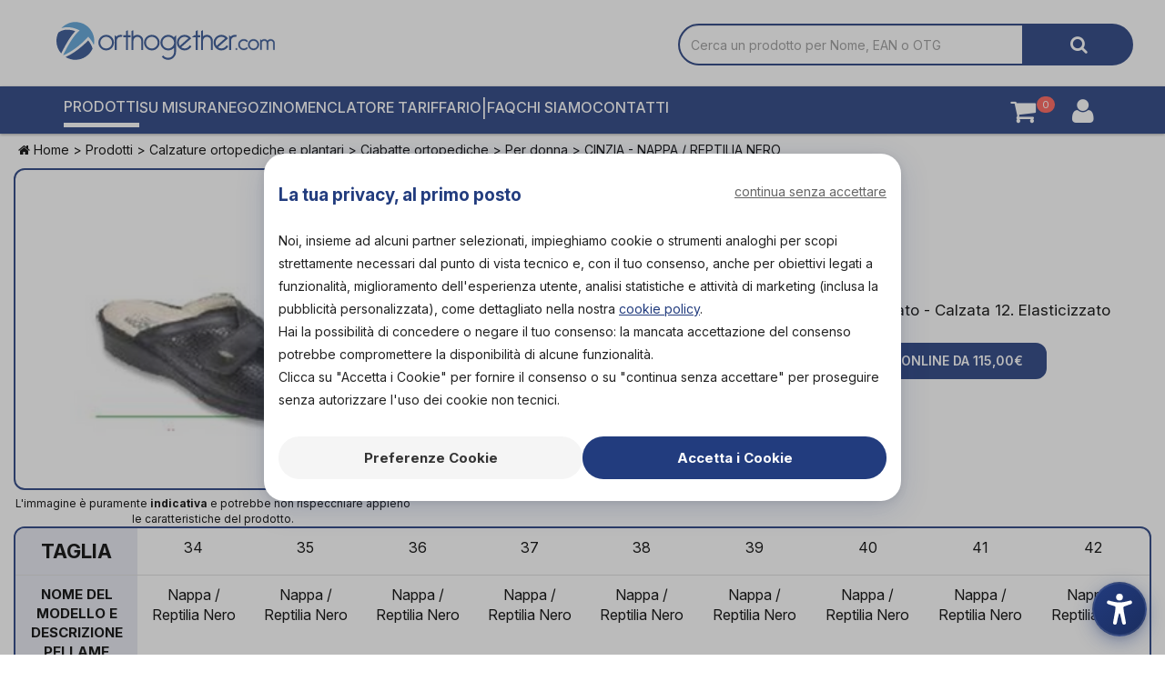

--- FILE ---
content_type: text/html;charset=UTF-8
request_url: https://orthogether.com/prodotto/cinzia-nappa-reptilia-nero-ecosanit-123246-a22-12
body_size: 24605
content:
<!DOCTYPE html>
<html lang="it">

                    
<head>
    <meta http-equiv="Content-Type" content="text/html; charset=UTF-8" />
    <title>Cinzia - Nappa / Reptilia Nero Ecosanit | Orthogether</title>

    <meta name="description" content="Scopri Cinzia - Nappa / Reptilia Nero  (Ciabatte ortopediche donna) di Ecosanit dalla nostra selezione di per donna. Acquista online o trova l'ortopedia più vicina a te!" />
    <meta name="keywords" content="Calzature ortopediche e plantari, Ciabatte ortopediche, Per donna" />

    <link rel="preconnect" href="https://fonts.googleapis.com">
    <link rel="preconnect" href="https://fonts.gstatic.com" crossorigin>
    <link rel="preconnect" href="https://allegati.orthogether.com">
    <link rel="preconnect" href="https://js.stripe.com">
    <link href="https://fonts.googleapis.com/css2?family=Baskervville:ital,wght@0,400..700;1,400..700&family=Inter:ital,opsz,wght@0,14..32,300..900;1,14..32,100..900&family=Outfit:wght@100..900&display=swap" rel="stylesheet">

    <meta property="og:title" content="Cinzia - Nappa / Reptilia Nero Ecosanit | Orthogether">
    <meta property="og:image" content="https://allegati.orthogether.com/ecosanit-cinzia-nappa-reptilia-nero-123246-a22-12_1692693951.png" />
    <meta property="og:type" content="website" />

    <meta name="author" content="Orthogether" />
    <meta name="viewport" content="width=device-width, initial-scale=1, maximum-scale=1">
    <meta name="facebook-domain-verification" content="5j4xvtb7bvmkwv9zvudqblbvt3mlkc" />

    
            <!-- Google Tag Manager -->
        <script>(function(w,d,s,l,i){w[l]=w[l]||[];w[l].push({'gtm.start':
                    new Date().getTime(),event:'gtm.js'});var f=d.getElementsByTagName(s)[0],
                j=d.createElement(s),dl=l!='dataLayer'?'&l='+l:'';j.async=true;j.src=
                'https://www.googletagmanager.com/gtm.js?id='+i+dl;f.parentNode.insertBefore(j,f);
            })(window,document,'script','dataLayer','GTM-52TWFL7');</script>
        <!-- End Google Tag Manager -->
    

    <script>
        var _mtm = window._mtm = window._mtm || [];
        _mtm.push({'mtm.startTime': (new Date().getTime()), 'event': 'mtm.Start'});
        (function() {
            var d=document, g=d.createElement('script'), s=d.getElementsByTagName('script')[0];
            g.async=true; g.src='https://collector.orthogether.com/js/container_W31agsAO.js'; s.parentNode.insertBefore(g,s);
        })();
    </script>

    <script
  src="https://js-de.sentry-cdn.com/aab5e82986b5c42391a5dfa0a6244b5d.min.js"
  crossorigin="anonymous"
></script>

        <link rel="canonical" href="https://orthogether.com/prodotto/cinzia-nappa-reptilia-nero-ecosanit-123246-a22-12" />
    
        <meta property="og:type" content="product" />
    <meta property="og:title" content="Cinzia - Nappa / Reptilia Nero Ecosanit" />
    <meta property="og:description" content="Ciabatte ortopediche donna" />
    <meta property="og:url" content="https://orthogether.com/prodotto/cinzia-nappa-reptilia-nero-ecosanit-123246-a22-12" />
    <meta property="og:image" content="https://allegati.orthogether.com/ecosanit-cinzia-nappa-reptilia-nero-123246-a22-12_1692693951.png" />
    <meta property="og:site_name" content="Orthogether" />
                <meta property="product:price:amount" content="115" />
    <meta property="product:price:currency" content="EUR" />
        <meta property="product:brand" content="Ecosanit" />
    <meta property="product:availability" content="in stock" />
    
        <meta name="twitter:card" content="summary_large_image" />
    <meta name="twitter:title" content="Cinzia - Nappa / Reptilia Nero" />
    <meta name="twitter:description" content="Ciabatte ortopediche donna" />
    <meta name="twitter:image" content="https://allegati.orthogether.com/ecosanit-cinzia-nappa-reptilia-nero-123246-a22-12_1692693951.png" />

    <link href="https://fonts.googleapis.com/css?family=Roboto+Condensed:300,400,700" rel="stylesheet">
    <link href="https://fonts.googleapis.com/css?family=Roboto:400,700" rel="stylesheet">
    <link rel="stylesheet" href="/resources/font-awesome/css/font-awesome.min.css" type="text/css">
    <link rel="stylesheet" href="/resources/select2/css/select2.min.css" type="text/css">
    <link rel="stylesheet" href="/resources/css/bootstrap.min.css" type="text/css">
    <link rel="stylesheet" href="/resources/css/flexer.css?vrev25b" type="text/css">
    <link rel="stylesheet" href="/resources/css/main.css?vrev25b" type="text/css">

        
    
        

    <link rel="apple-touch-icon" sizes="180x180" href="/resources/images/favicon/apple-touch-icon.png">
    <link rel="icon" type="image/png" href="/resources/images/favicon/favicon-32x32.png" sizes="32x32">
    <link rel="icon" type="image/png" href="/resources/images/favicon/favicon-16x16.png" sizes="16x16">
    <link rel="manifest" href="/resources/images/favicon/manifest.json">
    <link rel="mask-icon" href="/resources/images/favicon/safari-pinned-tab.svg" color="#223b7e">
    <link rel="shortcut icon" href="/resources/images/favicon/favicon.ico">
    <meta name="msapplication-config" content="/resources/images/favicon/browserconfig.xml">
    
        <link rel="stylesheet" href="/resources/css/prodotto.css?vrev25b" type="text/css">
    <link rel="stylesheet" href="/resources/css/accessibility-widget.css?vrev25b" type="text/css">


    <script type="text/javascript" src="/resources/js/jquery-1.11.0.min.js"></script>
    <script type="text/javascript" src="/resources/select2/js/select2.min.js"></script>
    <script type="text/javascript" src="/resources/js/bootstrap.min.js"></script>
        <script type="text/javascript" src="/resources/js/ammonio_core.js?vrev25b"></script>
    <script type="text/javascript" src="/resources/js/main.js?vrev25b"></script>
    <script type="text/javascript" src="/resources/js/events_track.js?vrev25b"></script>
    <script type="text/javascript" src="/resources/js/ecommerce_main.js?vrev25b"></script>
    <script type="text/javascript" src="/app/resources/js/accessibility-widget.js?vrev25b"></script>
            <script src="https://js.stripe.com/v3/"></script>
        <script type="text/javascript" src="/resources/js/prodotto.js?vrev25b"></script>

    <script type="text/javascript">
        $(document).ready(function(){

            // **************************
            // LOGIN
            // **************************
            $("#login").submit(function(){
                $.post("/login/check", {'username': $("#username").val(), 'password': $("#password").val(), 'goto': '/it/dashboard'}, function(data){
                    if (data.status == "fail") {
                        flash_error(data.txt)
                    } else if (data.status == "ok") {
                        location.reload();
                        /*
                        if (data.role == "ADMIN") {
                            // landing on different pages if needed
                            location.href = '/';
                        }
                        */
                    }
                });
                return false;
            });

            $('#logout').click(function(){
                location.href = '/logout';
            });

            // Toggle password visibility for default layout
            $('#togglePasswordDefault').click(function() {
                const passwordField = $('#password');
                const type = passwordField.attr('type') === 'password' ? 'text' : 'password';
                passwordField.attr('type', type);
                
                // Toggle eye icon
                $(this).toggleClass('fa-eye fa-eye-slash');
            });

            $('[data-toggle="tooltip"]').tooltip();

            $('.tooltip-download-pdf').tooltip({
                animation: false,
                html: true
            });

        });

    </script>

    <script type="text/javascript">
        if (document.cookie.indexOf('orthogethercartsession') === -1) {
            var expiration_date = new Date();
            var cookie_string = "";
            expiration_date.setFullYear(expiration_date.getFullYear() + 1);
            cookie_string = "orthogethercartsession=171bf242faaa2be16262af733507e5bf;path=/; expires=" + expiration_date.toGMTString() + "; domain=.orthogether.com";
            document.cookie = cookie_string;
        }
    </script>

    

</head>
    <body class="singoloprodotto">

            <!-- Google Tag Manager (noscript) -->
        <noscript><iframe src="https://www.googletagmanager.com/ns.html?id=GTM-52TWFL7"
                          height="0" width="0" style="display:none;visibility:hidden"></iframe></noscript>
        <!-- End Google Tag Manager (noscript) -->
    
        <input id="userperlogmob" type="hidden" value="">

        <div class="scheletro">

            <header>
                
                <div class="container testata">
                    <div class="row flex items-center justify-between">
                        <div class="logo col-xs-12 col-sm-12 col-lg-3 flex gap-5 items-center justify-evenly">
                            <!-- Brand and toggle get grouped for better mobile display -->
                            <div class="navbar-header">
                                <button type="button" class="navbar-toggle">
                                    <span class="sr-only">Attiva/disattiva la navigazione</span>
                                    <span class="icon-bar"></span>
                                    <span class="icon-bar"></span>
                                    <span class="icon-bar"></span>
                                </button>
                            </div>
                            <a title="Orthogether" href="/">
                                <?xml version="1.0" encoding="UTF-8" standalone="no"?>
<!-- Created with Inkscape (http://www.inkscape.org/) -->

<svg
   version="1.1"
   id="svg48"
   width="479.10141"
   height="82.939949"
   viewBox="0 0 479.1014 82.93995"
   sodipodi:docname="logo.eps"
   xmlns:inkscape="http://www.inkscape.org/namespaces/inkscape"
   xmlns:sodipodi="http://sodipodi.sourceforge.net/DTD/sodipodi-0.dtd"
   xmlns="http://www.w3.org/2000/svg"
   xmlns:svg="http://www.w3.org/2000/svg">
  <defs
     id="defs52" />
  <sodipodi:namedview
     id="namedview50"
     pagecolor="#ffffff"
     bordercolor="#000000"
     borderopacity="0.25"
     inkscape:showpageshadow="2"
     inkscape:pageopacity="0.0"
     inkscape:pagecheckerboard="0"
     inkscape:deskcolor="#d1d1d1"
     showgrid="false" />
  <g
     id="g56"
     inkscape:groupmode="layer"
     inkscape:label="Page 1"
     transform="matrix(1.3333333,0,0,-1.3333333,-320.29158,438.32128)">
    <g
       id="g58"
       transform="scale(0.1)">
      <path
         d="m 2499.9,2809.91 c 64.19,126.37 135.12,245.56 211.49,327.26 -14.83,5.34 -29.76,9.89 -44.68,13.49 -93.19,22.41 -178.23,8.04 -232.5,-37.03 -9.92,-20.2 -17.87,-41.75 -23.34,-64.54 -24.68,-102.62 4.7,-205.54 69.74,-279.02 6.17,13.27 12.55,26.54 19.29,39.84"
         style="fill:#2e5091;fill-opacity:1;fill-rule:nonzero;stroke:none"
         id="path60" />
      <path
         d="m 2924.57,2985.03 c -121.26,-126.38 -262.78,-227.64 -373.27,-274.16 26.94,-16.43 56.84,-29.05 89.19,-36.81 147.83,-35.56 296.31,40.98 356.31,174.86 -12.57,45.88 -37.21,92.69 -72.23,136.11"
         style="fill:#2e5091;fill-opacity:1;fill-rule:nonzero;stroke:none"
         id="path62" />
      <path
         d="m 3017.3,2911.9 c 34.9,164.23 -67.14,327.32 -231.38,366.82 -113.35,27.27 -227.1,-11.41 -301.06,-91.28 56.36,18.54 122.97,19.67 191.46,3.2 35.92,-8.64 72.32,-22.22 108,-40.48 -76.01,-63.35 -158.1,-182.36 -247.77,-358.87 -8.64,-17.03 -16.91,-34.3 -24.79,-51.74 55.82,20.08 125.52,58.98 196.73,110.76 78.45,57.06 152.53,124.32 216.59,195.71 40.27,-41.51 71.52,-87.33 92.22,-134.12"
         style="fill:#5aa1d8;fill-opacity:1;fill-rule:nonzero;stroke:none"
         id="path64" />
      <path
         d="m 3220.35,3076.24 c 35.57,0 65.81,-12.46 90.72,-37.36 24.9,-24.9 37.35,-55.14 37.35,-90.71 0,-34.79 -12.45,-64.83 -37.35,-90.12 -24.91,-25.3 -55.15,-37.95 -90.72,-37.95 -34.78,0 -64.83,12.65 -90.12,37.95 -25.3,25.29 -37.94,55.33 -37.94,90.12 0,35.57 12.64,65.81 37.94,90.71 25.29,24.9 55.34,37.36 90.12,37.36 z m 0,-32.62 c -26.88,0 -49.51,-9.19 -67.89,-27.56 -18.37,-18.39 -27.57,-41.01 -27.57,-67.89 0,-26.89 9.2,-49.5 27.57,-67.9 18.38,-18.37 41.01,-27.55 67.89,-27.55 26.48,0 49.01,9.28 67.59,27.85 18.57,18.58 27.87,41.11 27.87,67.6 0,26.47 -9.3,49.01 -27.87,67.59 -18.58,18.57 -41.11,27.86 -67.59,27.86"
         style="fill:#2e5091;fill-opacity:1;fill-rule:nonzero;stroke:none"
         id="path66" />
      <path
         d="m 3546.72,3037.1 h -43.88 v 32.61 h 43.88 v 68.18 l 32.6,16.02 v -84.2 h 43.28 v -32.61 h -43.28 v -209.88 h -32.6 v 209.88"
         style="fill:#2e5091;fill-opacity:1;fill-rule:nonzero;stroke:none"
         id="path68" />
      <path
         d="m 3971.5,3076.24 c 35.57,0 65.81,-12.46 90.7,-37.36 24.9,-24.9 37.35,-55.14 37.35,-90.71 0,-34.79 -12.45,-64.83 -37.35,-90.12 -24.89,-25.3 -55.13,-37.95 -90.7,-37.95 -34.78,0 -64.84,12.65 -90.12,37.95 -25.31,25.29 -37.95,55.33 -37.95,90.12 0,35.57 12.64,65.81 37.95,90.71 25.28,24.9 55.34,37.36 90.12,37.36 z m 0,-32.62 c -26.89,0 -49.51,-9.19 -67.89,-27.56 -18.37,-18.39 -27.57,-41.01 -27.57,-67.89 0,-26.89 9.2,-49.5 27.57,-67.9 18.38,-18.37 41,-27.55 67.89,-27.55 26.46,0 49,9.28 67.59,27.85 18.57,18.58 27.85,41.11 27.85,67.6 0,26.47 -9.28,49.01 -27.85,67.59 -18.59,18.57 -41.13,27.86 -67.59,27.86"
         style="fill:#2e5091;fill-opacity:1;fill-rule:nonzero;stroke:none"
         id="path70" />
      <path
         d="m 3489.07,3070.3 -14.82,-29.05 c -4.74,1.58 -10.48,2.37 -17.2,2.37 -18.18,0 -33.1,-6.13 -44.76,-18.37 -11.65,-12.27 -17.49,-26.89 -17.49,-43.87 v -154.16 h -32.61 v 242.49 l 27.28,-21.93 c 18.18,18.96 40.7,28.46 67.58,28.46 11.87,0 22.54,-1.99 32.02,-5.94"
         style="fill:#2e5091;fill-opacity:1;fill-rule:nonzero;stroke:none"
         id="path72" />
      <path
         d="m 3801.79,3048.36 c -18.58,18.58 -41.5,27.88 -68.77,27.88 -24.52,0 -45.86,-8.11 -64.04,-24.32 v 101.99 l -32.61,-16.02 v -310.67 h 32.61 v 152.38 c 0,17.78 6.23,32.9 18.68,45.35 12.45,12.45 27.56,18.67 45.36,18.67 17.78,0 32.9,-6.02 45.35,-18.07 12.45,-12.07 18.68,-27.38 18.68,-45.95 v -152.38 h 32.61 v 152.38 c 0,27.27 -9.29,50.18 -27.87,68.76"
         style="fill:#2e5091;fill-opacity:1;fill-rule:nonzero;stroke:none"
         id="path74" />
      <path
         d="m 4160.18,2736.5 c 18.96,-25.68 45.24,-38.53 78.84,-38.53 26.88,0 49.9,9.2 69.08,27.57 19.16,18.38 28.75,41.79 28.75,70.25 v 67.01 c -25.69,-28.45 -57.51,-42.7 -95.45,-42.7 -34.78,0 -64.84,12.65 -90.12,37.95 -25.31,25.29 -37.95,55.33 -37.95,90.12 0,35.57 12.64,65.81 37.95,90.71 25.28,24.9 55.34,37.36 90.12,37.36 35.96,0 66.8,-13.25 92.49,-39.74 l 35.57,33.21 v -273.92 c 0,-36.35 -12.84,-67.18 -38.54,-92.49 -25.69,-25.28 -56.32,-37.94 -91.9,-37.94 -42.69,0 -77.27,17 -103.74,50.99 z m 81.22,307.12 c -26.88,0 -49.51,-9.19 -67.88,-27.56 -18.38,-18.39 -27.58,-41.01 -27.58,-67.89 0,-26.89 9.2,-49.5 27.58,-67.9 18.37,-18.37 41,-27.55 67.88,-27.55 26.47,0 49.01,9.28 67.59,27.85 18.58,18.58 27.86,41.11 27.86,67.6 0,26.47 -9.28,49.01 -27.86,67.59 -18.58,18.57 -41.12,27.86 -67.59,27.86"
         style="fill:#2e5091;fill-opacity:1;fill-rule:nonzero;stroke:none"
         id="path76" />
      <path
         d="m 4595.49,2903.71 28.46,-16.02 c -10.68,-20.16 -26.09,-36.45 -46.26,-48.91 -20.15,-12.45 -42.28,-18.68 -66.39,-18.68 -34.79,0 -64.83,12.65 -90.12,37.95 -25.3,25.29 -37.95,55.33 -37.95,90.12 0,35.57 12.65,65.81 37.95,90.71 25.29,24.9 55.33,37.36 90.12,37.36 22.14,0 42.98,-5.55 62.55,-16.61 19.56,-11.07 34.68,-25.1 45.36,-42.09 l -165.43,-145.85 c 16.61,-12.66 35.78,-18.97 57.52,-18.97 18.17,0 34.69,4.53 49.5,13.64 14.83,9.07 26.38,21.53 34.69,37.35 z m -163.63,-8.9 141.69,125.7 c -17.79,15.4 -38.55,23.11 -62.25,23.11 -26.88,0 -49.51,-9.19 -67.89,-27.56 -18.37,-18.39 -27.57,-41.01 -27.57,-67.89 0,-19.37 5.34,-37.17 16.02,-53.36"
         style="fill:#2e5091;fill-opacity:1;fill-rule:nonzero;stroke:none"
         id="path78" />
      <path
         d="m 4692.8,3037.1 h -62.17 l 38.16,32.61 h 24.01 v 68.18 l 32.61,16.02 v -84.2 h 43.27 v -32.61 h -43.27 v -209.88 h -32.61 v 209.88"
         style="fill:#2e5091;fill-opacity:1;fill-rule:nonzero;stroke:none"
         id="path80" />
      <path
         d="m 5200.52,2903.71 28.45,-16.02 c -10.66,-20.16 -26.08,-36.45 -46.23,-48.91 -20.17,-12.45 -42.31,-18.68 -66.41,-18.68 -34.78,0 -64.84,12.65 -90.12,37.95 -25.3,25.29 -37.95,55.33 -37.95,90.12 0,35.57 12.65,65.81 37.95,90.71 25.28,24.9 55.34,37.36 90.12,37.36 22.13,0 42.99,-5.55 62.55,-16.61 19.56,-11.07 34.68,-25.1 45.35,-42.09 l -165.41,-145.85 c 16.6,-12.66 35.77,-18.97 57.51,-18.97 18.17,0 34.67,4.53 49.51,13.64 14.82,9.07 26.37,21.53 34.68,37.35 z m -163.64,-8.9 141.7,125.7 c -17.79,15.4 -38.54,23.11 -62.25,23.11 -26.89,0 -49.51,-9.19 -67.89,-27.56 -18.38,-18.39 -27.57,-41.01 -27.57,-67.89 0,-19.37 5.34,-37.17 16.01,-53.36"
         style="fill:#2e5091;fill-opacity:1;fill-rule:nonzero;stroke:none"
         id="path82" />
      <path
         d="m 5369.96,3070.3 -14.82,-29.05 c -4.75,1.58 -10.49,2.37 -17.2,2.37 -18.18,0 -33.11,-6.13 -44.77,-18.37 -11.65,-12.27 -17.48,-26.89 -17.48,-43.87 v -154.16 h -32.62 v 242.49 l 27.29,-21.93 c 18.18,18.96 40.7,28.46 67.58,28.46 11.86,0 22.53,-1.99 32.02,-5.94"
         style="fill:#2e5091;fill-opacity:1;fill-rule:nonzero;stroke:none"
         id="path84" />
      <path
         d="m 4946.6,3048.36 c -18.58,18.58 -41.5,27.88 -68.77,27.88 -24.51,0 -45.85,-8.11 -64.04,-24.32 v 101.99 l -32.61,-16.02 v -310.67 h 32.61 v 152.38 c 0,17.78 6.24,32.9 18.68,45.35 12.46,12.45 27.58,18.67 45.36,18.67 17.79,0 32.9,-6.02 45.36,-18.07 12.44,-12.07 18.67,-27.38 18.67,-45.95 v -152.38 h 32.62 v 152.38 c 0,27.27 -9.3,50.18 -27.88,68.76"
         style="fill:#2e5091;fill-opacity:1;fill-rule:nonzero;stroke:none"
         id="path86" />
      <path
         d="m 5373.25,2831.8 v 22.61 h -22.62 v -22.61 z m 63.11,130.38 c 12.92,12.67 29.01,19.01 48.27,19.01 19.26,0 35.61,-7.73 49.04,-23.19 l 17.49,13.88 c -17.37,21.28 -39.22,31.93 -65.58,31.93 -26.35,0 -48.08,-8.56 -65.19,-25.66 -17.11,-17.24 -25.66,-38.14 -25.66,-62.72 0,-24.59 8.55,-45.5 25.66,-62.73 17.11,-17.23 38.65,-25.91 64.62,-26.03 25.98,0 47.77,10.26 65.39,30.79 l -18.25,14.06 c -12.67,-14.82 -28.77,-22.24 -48.28,-22.24 -19.51,0 -35.48,6.28 -47.89,18.82 -12.42,12.54 -18.63,28.19 -18.63,46.95 0,18.75 6.33,34.46 19.01,47.13 z m 254.69,-0.16 c 12.92,-12.91 19.38,-28.47 19.38,-46.69 0,-18.09 -6.46,-33.59 -19.38,-46.5 -12.68,-12.9 -28.39,-19.36 -47.14,-19.36 -18.76,0 -34.34,6.27 -46.76,18.79 -12.42,12.53 -18.62,28.15 -18.62,46.88 0,18.73 6.33,34.42 19,47.07 12.67,12.65 28.19,18.98 46.57,18.98 18.25,0 33.89,-6.39 46.95,-19.17 z m -109.48,16.15 c -17.11,-17.22 -25.66,-38.1 -25.66,-62.65 0,-24.55 8.55,-45.46 25.66,-62.74 17.1,-17.29 38.01,-25.93 62.72,-25.93 24.71,0 45.68,8.63 62.91,25.88 17.23,17.25 25.85,38.12 25.85,62.6 0,24.56 -8.68,45.44 -26.04,62.66 -17.36,17.21 -38.33,25.82 -62.91,25.82 -24.59,0 -45.43,-8.55 -62.53,-25.64 z m 392.49,6.63 c -12.8,12.67 -28.13,19.01 -46,19.01 -23.19,0.12 -41.12,-9.32 -53.79,-28.32 -13.16,18.88 -31.12,28.32 -53.88,28.32 -17.97,0 -33.41,-6.34 -46.31,-19.01 l -19.17,14.83 V 2831.8 h 22.62 v 107 c 0,12.55 4.23,22.75 12.7,30.61 8.47,7.85 18.52,11.78 30.16,11.78 11.63,0 21.55,-3.93 29.77,-11.78 8.34,-7.86 12.52,-18.06 12.52,-30.61 v -107 h 22.61 v 107 c -0.12,12.55 4.06,22.75 12.55,30.61 8.49,7.85 18.56,11.78 30.22,11.78 11.66,0 21.67,-3.93 30.03,-11.78 8.24,-7.99 12.35,-18.19 12.35,-30.61 v -107 h 22.62 v 107 c 0,17.87 -6.34,33.2 -19,46 v 0"
         style="fill:#2e5091;fill-opacity:1;fill-rule:nonzero;stroke:none"
         id="path88" />
      <path
         d="m 5373.25,2831.8 v 22.61 h -22.62 v -22.61 z m 63.11,130.38 c 12.92,12.67 29.01,19.01 48.27,19.01 19.26,0 35.61,-7.73 49.04,-23.19 l 17.49,13.88 c -17.37,21.28 -39.22,31.93 -65.58,31.93 -26.35,0 -48.08,-8.56 -65.19,-25.66 -17.11,-17.24 -25.66,-38.14 -25.66,-62.72 0,-24.59 8.55,-45.5 25.66,-62.73 17.11,-17.23 38.65,-25.91 64.62,-26.03 25.98,0 47.77,10.26 65.39,30.79 l -18.25,14.06 c -12.67,-14.82 -28.77,-22.24 -48.28,-22.24 -19.51,0 -35.48,6.28 -47.89,18.82 -12.42,12.54 -18.63,28.19 -18.63,46.95 0,18.75 6.33,34.46 19.01,47.13 z m 254.69,-0.16 c 12.92,-12.91 19.38,-28.47 19.38,-46.69 0,-18.09 -6.46,-33.59 -19.38,-46.5 -12.68,-12.9 -28.39,-19.36 -47.14,-19.36 -18.76,0 -34.34,6.27 -46.76,18.79 -12.42,12.53 -18.62,28.15 -18.62,46.88 0,18.73 6.33,34.42 19,47.07 12.67,12.65 28.19,18.98 46.57,18.98 18.25,0 33.89,-6.39 46.95,-19.17 z m -109.48,16.15 c -17.11,-17.22 -25.66,-38.1 -25.66,-62.65 0,-24.55 8.55,-45.46 25.66,-62.74 17.1,-17.29 38.01,-25.93 62.72,-25.93 24.71,0 45.68,8.63 62.91,25.88 17.23,17.25 25.85,38.12 25.85,62.6 0,24.56 -8.68,45.44 -26.04,62.66 -17.36,17.21 -38.33,25.82 -62.91,25.82 -24.59,0 -45.43,-8.55 -62.53,-25.64 z m 392.49,6.63 c -12.8,12.67 -28.13,19.01 -46,19.01 -23.19,0.12 -41.12,-9.32 -53.79,-28.32 -13.16,18.88 -31.12,28.32 -53.88,28.32 -17.97,0 -33.41,-6.34 -46.31,-19.01 l -19.17,14.83 V 2831.8 h 22.62 v 107 c 0,12.55 4.23,22.75 12.7,30.61 8.47,7.85 18.52,11.78 30.16,11.78 11.63,0 21.55,-3.93 29.77,-11.78 8.34,-7.86 12.52,-18.06 12.52,-30.61 v -107 h 22.61 v 107 c -0.12,12.55 4.06,22.75 12.55,30.61 8.49,7.85 18.56,11.78 30.22,11.78 11.66,0 21.67,-3.93 30.03,-11.78 8.24,-7.99 12.35,-18.19 12.35,-30.61 v -107 h 22.62 v 107 c 0,17.87 -6.34,33.2 -19,46 z"
         style="fill:none;stroke:#2e5091;stroke-width:4.775;stroke-linecap:butt;stroke-linejoin:miter;stroke-miterlimit:4;stroke-dasharray:none;stroke-opacity:1"
         id="path90" />
    </g>
  </g>
</svg>                            </a>
                        </div>

                        <div class="main-search col-xs-12 col-sm-12 col-lg-8 flex justify-end">
                            <div class="input-group w-full search-bar-container">
                                <label hidden for="main-input-cerca">Cerca un prodotto per nome, EAN o OTG</label>
                                <input 
                                    type="text" 
                                    id="main-input-cerca" 
                                    class="input-ricerca form-control form-control-input" 
                                    placeholder="Cerca un prodotto per Nome, EAN o OTG" 
                                    value=""
                                />
                                <span class="input-group-btn">
                                    <button id="maincercabtn" class="btn" type="button" aria-label="Cerca"><i class="fa fa-search" aria-hidden="true"></i></button>
                                </span>
                            </div>
                        </div>

                        <!--<div class="main-search hidden-xs col-sm-3 col-lg-2">
                            <a data-toggle="tooltip" data-placement="bottom" title="Richiedi un appuntamento gratuito per entrare a far parte di Orthogether!" target="_blank" href="https://calendar.app.google/zFS3SjDWmzzTwwYo6" class="btn btn-tertiary seiortopedia">SEI UN'ORTOPEDIA?</a>
                        </div>
                        -->

                    </div><!--/row-->
                </div><!--/container-->

                <div class="container-full main-menu">
                    <nav class="navbar navbar-default row" role="navigation">
                        <div class="navbar-collapse" id="bs-example-navbar-collapse-1">
                            <div class="row">
                                <div class="pre-nav col-xs-12 col-md-10">
                                    <ul class="nav navbar-nav" itemscope itemtype="http://www.schema.org/SiteNavigationElement">
                                        <li itemprop="name" class="prodotti-menu"><a itemprop="url" title="Prodotti su Orthogether" href="/cerca-prodotti-ortopedici-sanitari">Prodotti</a></li>
                                        <li itemprop="name" class="misura-menu"><a itemprop="url" title="Dispositivi medici su misura" href="/cerca-dispositivi-medici-su-misura">Su misura</a></li>
                                        <li itemprop="name" class="negozi-menu"><a itemprop="url" title="Negozi su Orthogether" href="/cerca-ortopedie-sanitarie-tecnici-ortopedici">Negozi</a></li>
                                        <li itemprop="name" class="nomenclatore-menu"><a itemprop="url" title="Nomenclatore tariffario" href="/nomenclatore-tariffario">Nomenclatore tariffario</a></li>
                                        <li class="separatore-menu">|</li>
                                        <li itemprop="name" class="faq-menu"><a itemprop="url" title="FAQ Orthogether" href="/faq">FAQ</a></li>
                                        <li itemprop="name" class="about-menu"><a itemprop="url" title="Noi di Orthogether" href="/chi-siamo">Chi siamo</a></li>
                                        <li itemprop="name" class="contatti-menu"><a itemprop="url" title="Contatti Orthogether" href="/contatti">Contatti</a></li>
                                        <!--<li  itemprop="name" class="ortopedia-menu hidden-lg hidden-md">
                                            <a title="Richiedi un appuntamento gratuito per entrare a far parte di Orthogether!" itemprop="url" target="_blank" href="https://calendar.app.google/zFS3SjDWmzzTwwYo6" >SEI UN'ORTOPEDIA?</a>
                                        </li>-->
                                    </ul>
                                </div>

                                <div class="areautente-menu col-xs-12 col-md-2">

                                    <a class="carrello" title="Carrello Orthogether: 0 prodotti" href="/carrello">
                                        <i class="fa fa-shopping-cart" aria-hidden="true"></i>
                                        <span class="prod-in-cart">0</span>
                                    </a>

                                    <div class="blocco-log">

                                                                                        <a class="login" title="Login" href="javascript:void(0)">
                                                        <i class="fa fa-user" aria-hidden="true"></i>
                                                </a>
                                                <div class="comparsa-user">
                                                    <form class="navbar-form navbar-right" id="login">
                                                        <div class="chiudi-user"><i class="fa fa-times" aria-hidden="true"></i></div>
                                                        <div class="input-group flex flex-col gap-5">
                                                            <h5 class="w-full primary text-left">Login</h5>
                                                            <div class="flex flex-col gap-1">
                                                                <label hidden for="username">E-mail</label>
                                                                <input type="text" class="form-control" placeholder="email" id="username">

                                                                <label hidden for="password">Password</label>
                                                                <div style="position: relative; display: inline-block; width: 100%;">
                                                                    <input type="password" class="form-control" placeholder="password" id="password" style="padding-right: 35px;">
                                                                    <i class="fa fa-eye" id="togglePasswordDefault" style="position: absolute; right: 10px; top: 50%; transform: translateY(-50%); cursor: pointer; color: #333; z-index: 10; font-size: 16px; background: transparent; padding: 2px;"></i>
                                                                </div>
                                                            </div>

                                                            <div class="input-group-btn">
                                                                <button type="submit" class="btn btn-default">LOGIN</button>
                                                                <a title="Recupera password" href="/recovery-password" class="pass-recovery">Password dimenticata</a>
                                                                <a title="Registrazione Orthogether" href="/registrazione" class="btn btn-default" >REGISTRATI</a>
                                                            </div>

                                                        </div>
                                                    </form>
                                                </div>
                                            
                                    </div>


                                </div>
                            </div>

                        </div><!-- /.navbar-collapse -->
                    </nav>
                </div><!--/container-->

                <div class="container-full"><div class="row"><div id="flashmessage" class="col-xs-12 alert alert-info">-</div></div></div>

                

            </header>


            <!-- +++++ -->
            <div class="content-main" id="content-main">
                
    <div class="container">
        <div class="row">
            <div class="col-xs-12 breadcrumb" itemscope itemtype="http://schema.org/BreadcrumbList">
                <p>
                    <span itemprop="itemListElement" itemscope itemtype="http://schema.org/ListItem"><a itemprop="item" title="Home" href="/"><i class="fa fa-home" aria-hidden="true"></i> Home</a><meta itemprop="position" content="1" /><meta itemprop="name" content="Home" /></span>
                    > <span itemprop="itemListElement" itemscope itemtype="http://schema.org/ListItem"><a itemprop="item" title="Tutti i prodotti" href="/prodotti">Prodotti</a><meta itemprop="position" content="2" /><meta itemprop="name" content="Prodotti" /></span>
                                                                    > <span itemprop="itemListElement" itemscope  itemtype="http://schema.org/ListItem"><a itemprop="item" title="calzature ortopediche e plantari" href="/prodotti/326-calzature-ortopediche-e-plantari">Calzature ortopediche e plantari</a><meta itemprop="position" content="3" /><meta itemprop="name" content="Calzature ortopediche e plantari" /></span>
                                                                        > <span itemprop="itemListElement" itemscope  itemtype="http://schema.org/ListItem"><a itemprop="item" title="ciabatte ortopediche" href="/prodotti/326-calzature-ortopediche-e-plantari/335-ciabatte-ortopediche">Ciabatte ortopediche</a><meta itemprop="position" content="4" /><meta itemprop="name" content="Ciabatte ortopediche" /></span>
                                                                        > <span itemprop="itemListElement" itemscope  itemtype="http://schema.org/ListItem"><a itemprop="item" title="per donna" href="/prodotti/326-calzature-ortopediche-e-plantari/335-ciabatte-ortopediche/330-per-donna">Per donna</a><meta itemprop="position" content="5" /><meta itemprop="name" content="Per donna" /></span>
                                            > <span itemprop="itemListElement" itemscope itemtype="http://schema.org/ListItem">CINZIA - NAPPA / REPTILIA NERO <meta itemprop="position" content="6" /><meta itemprop="name" content="CINZIA - NAPPA / REPTILIA NERO " /></span>
                </p>
            </div>
        </div>
    </div>

    <div class="container content-wt">
        <div class="row">
            
            <div class="col-xs-12  col-md-12 ">

                <section>

                    <div class="row">

                        <div class="flex flex-col gap-10">

                            <div class="row scheda-prodotto">

                                <div class="contenitore-img">

                                    <div class="contenitore-img-big">
                                        <a class="thumbnail" value="pic01" data-toggle="modal" data-target=".product-gallery" title="CINZIA - NAPPA / REPTILIA NERO " href="">
                                            <img alt="CINZIA - NAPPA / REPTILIA NERO  - Ciabatte ortopediche donna" src="https://allegati.orthogether.com/ecosanit-cinzia-nappa-reptilia-nero-123246-a22-12_1692693951.png" />
                                        </a>
                                    </div>

                                    
                                    <div class="modal fade product-gallery" tabindex="-1" role="dialog" aria-labelledby="galleryModalLabel" aria-hidden="true">
                                        <div class="modal-dialog modal-lg">
                                            <div class="modal-content">
                                                <div class="modal-header">
                                                    <button type="button" class="close" data-dismiss="modal" aria-label="Chiudi">
                                                        <span aria-hidden="true">&times;</span>
                                                    </button>
                                                    <h4 class="modal-title" id="galleryModalLabel">CINZIA - NAPPA / REPTILIA NERO </h4>
                                                </div>
                                                <div id="myCarousel" class="carousel slide" data-ride="carousel">
                                                    <ol class="carousel-indicators">
                                                                                                                    <li data-target="#myCarousel" data-slide-to="0" class="pic01 active" aria-label="Immagine 1"></li>
                                                                                                            </ol>

                                                    <div class="carousel-inner" role="listbox">
                                                                                                                    <div class="item active pic01" itemscope itemtype="http://schema.org/ImageObject">
                                                                <div class="fill">
                                                                    <img itemprop="contentUrl" src="https://allegati.orthogether.com/ecosanit-cinzia-nappa-reptilia-nero-123246-a22-12_1692693951.png" alt="CINZIA - NAPPA / REPTILIA NERO  - Immagine 1" />
                                                                    <meta itemprop="name" content="CINZIA - NAPPA / REPTILIA NERO  - Immagine 1" />
                                                                </div>
                                                            </div>
                                                                                                            </div>

                                                    <a class="left carousel-control" href="#myCarousel" role="button" data-slide="prev">
                                                        <span class="icon-prev" aria-hidden="true"></span>
                                                        <span class="sr-only">Precedente</span>
                                                    </a>
                                                    <a class="right carousel-control" href="#myCarousel" role="button" data-slide="next">
                                                        <span class="icon-next" aria-hidden="true"></span>
                                                        <span class="sr-only">Successivo</span>
                                                    </a>
                                                </div>
                                            </div>
                                        </div>
                                    </div>

                                    <p class="small mt-2 text-center">L'immagine è puramente <strong>indicativa</strong> e potrebbe non rispecchiare appieno le caratteristiche del prodotto.</p>
                                </div>

                                                                                                
                                <div class="dettaglio-prodotto">
                                    <h2 class="titoloprodotto">CINZIA - NAPPA / REPTILIA NERO  </h2>
                                    <p class="produttore">di <a title="Visualizza prodotti Ecosanit" href="/prodotti?marca=Ecosanit">Ecosanit</a></p>

                                    <div class="codici-prodotto">
                                        <p class="codeotg"><span class="label-codice">Codice OTG:</span> <b>ECOOFU9698</b>
                                                                                            | <span class="label-codice">Riferimento produttore:</span> <b>123246 A22 12</b>
                                                                                                                                </p>
                                    </div>

                                    <p class="spiegabreve">Ciabatte ortopediche donna</p>

                                                                                                                <div class="flex gap-5">
                                            
                                                                                            <a class="btn btn-default" onclick="$('html, body').animate({scrollTop: $('#riepilogotaglie').offset().top}, 500);"><i class="fa fa-tags" aria-hidden="true"></i> Riepilogo taglie</a>
                                                                                    </div>
                                    
                                    

                                    <div class="descrizione">
                                        <p>Collezione Tecnica - Tecnica Preventiva - Donna Cucito/Montato - Calzata 12.
Elasticizzato Reptilia.</p>

                                    </div>

                                    
                                        
                                                                                
                                        
                                                                                
                                                                                
                                        
                                        <div class="flex flex-wrap gap-5">
                                                                                                                                            <div class="cerca max-w-content">
                                                    <a href="/vicino/cinzia-nappa-reptilia-nero-ecosanit-123246-a22-12">
                                                        <i class="fa fa-street-view" style="margin-right:5px" aria-hidden="true"></i> PROVA E ACQUISTA IN NEGOZIO DA <span class="reale">115,00&#8364;</span>
                                                    </a>
                                                </div>
                                            

                                                                                        
                                                                                                                                                                                        <div class="cerca max-w-content"><a href="/compra/cinzia-nappa-reptilia-nero-ecosanit-123246-a22-12"><i class="fa fa-shopping-cart" style="margin-right:5px" aria-hidden="true"></i> acquista online da <span class="reale">115,00&#8364;</span></a> </div>                                            
                                                                                            <div class="row text-center">
                                                    <p class="text-lg m-0"><i class="fa fa-truck" aria-hidden="true"></i> SPEDIZIONE GRATIS IN TUTTA ITALIA</p>
                                                </div>
                                                                                    </div>

                                    
                                    
                                        
                                            
                                        
                                    
                                </div>
                             </div>


                            <div class="row dettagli flex gap-5 mobile-wrap">
                                
                                
                            </div>


                                                            <div id="riepilogotaglie" class="row taglie">

                                    <div class="table-responsive panel panel-default">

                                        <table class="table tabella-taglie">
                                                                                                                                            
                                                                                                                                                <tr class="singola-taglia">
                                                        <th>taglia</th>
                                                                                                                    <td>34</td>
                                                                                                                    <td>35</td>
                                                                                                                    <td>36</td>
                                                                                                                    <td>37</td>
                                                                                                                    <td>38</td>
                                                                                                                    <td>39</td>
                                                                                                                    <td>40</td>
                                                                                                                    <td>41</td>
                                                                                                                    <td>42</td>
                                                                                                            </tr>
                                                                                                
                                                                                                                                                                                            <tr class="misura">
                                                        <th>Nome del modello e descrizione pellame </th>
                                                                                                                    <td>Nappa / Reptilia Nero</td>
                                                                                                                    <td>Nappa / Reptilia Nero</td>
                                                                                                                    <td>Nappa / Reptilia Nero</td>
                                                                                                                    <td>Nappa / Reptilia Nero</td>
                                                                                                                    <td>Nappa / Reptilia Nero</td>
                                                                                                                    <td>Nappa / Reptilia Nero</td>
                                                                                                                    <td>Nappa / Reptilia Nero</td>
                                                                                                                    <td>Nappa / Reptilia Nero</td>
                                                                                                                    <td>Nappa / Reptilia Nero</td>
                                                                                                            </tr>
                                                                                                
                                                                                                                                            
                                            
                                        </table>
                                    </div>
                                </div>
                            
                            

                        </div>

                     </div>


                </section>

            </div>
        </div>


    </div>


    <script type="application/ld+json">
    {
      "@context": "https://schema.org",
      "@type": "Product",
      "@id": "https://orthogether.com/prodotto/cinzia-nappa-reptilia-nero-ecosanit-123246-a22-12#product",
      "name": "CINZIA - NAPPA / REPTILIA NERO ",
      "description": "Ciabatte ortopediche donna",
      "image": [
                "https://allegati.orthogether.com/ecosanit-cinzia-nappa-reptilia-nero-123246-a22-12_1692693951.png"              ],
      "sku": "ECOOFU9698",
            "mpn": "123246 A22 12",
            "brand": {
        "@type": "Brand",
        "name": "Ecosanit"
      },
      "category": "per donna",
                                          "offers": {
        "@type": "AggregateOffer",
        "offerCount": "4",
        "lowPrice": "115",
        "highPrice": "115",
        "priceCurrency": "EUR",
                "availability": "https://schema.org/InStock",
                "itemCondition": "https://schema.org/NewCondition",
        "seller": {
          "@type": "Organization",
          "@id": "https://orthogether.com#organization",
          "name": "Orthogether"
        },
        "offeredBy": {
          "@type": "Organization",
          "name": "Orthogether - Marketplace di ortopedie"
        },
        "priceSpecification": {
          "@type": "UnitPriceSpecification",
          "price": "115",
          "priceCurrency": "EUR"
        }
      },
      "isRelatedTo": {
        "@type": "WebPage",
        "url": "https://orthogether.com/prodotti"
      }
    }
    </script>

    <script>

        dataLayer.push({ ecommerce: null });  // Clear the previous ecommerce object.
        dataLayer.push({
            event: "view_item",
            ecommerce: {
                currency: "EUR",
                items: [
                    {
                        item_id: "ECOOFU9698",
                        item_name: "CINZIA - NAPPA / REPTILIA NERO ",
                        item_brand: "Ecosanit",

                                                                                                                                                item_category: "Calzature ortopediche e plantari",                        item_category2: "Ciabatte ortopediche",                        item_category3: "Per donna",                        
                        item_list_id: "otg_product"
                    }
                ]
            }
        });
    </script>


            </div><!--/content-main-->
            <!-- +++++ -->




            <footer class="footer">

                <div class="container-fluid back-to-top">
                    <a href="javascript:void(0)">torna su</a>
                </div>

                <div class="container-fluid footer-disclaimer">
                    <div class="container">
                        <div class="row">


                            <div class="col-sm-12 text-center">
                                <picture>
                                    <source media="(min-width: 1200px)" srcset="/resources/images/disclaimer-1200.png">
                                    <source media="(min-width: 992px)" srcset="/resources/images/disclaimer-992.png">
                                    <source media="(min-width: 620px)" srcset="/resources/images/disclaimer-768.png">
                                    <source media="(min-width: 550px)" srcset="/resources/images/disclaimer-550.png">
                                    <source media="(min-width: 400px)" srcset="/resources/images/disclaimer-400.png">
                                    <img src="/resources/images/disclaimer-399.png" alt="Disclaimer Orthogether" style="width:100%; max-width: 1000px">
                                </picture>


                            </div>
                            <!--
                            <div class="col-sm-12">Tutti i prodotti esposti su questo sito ed aventi la natura di dispositivi medici, dispositivi medico – diagnostici, presidi medico chirurgici, medicazioni per uso esterno, nonché tutti i contenuti del sito orthogether.com e dei suoi sottodomini, es. xxxx.orthogether.com, (testi, immagini, foto, disegni, allegati, descrizioni tecniche e quant’altro) non hanno carattere, né natura di pubblicità. Tutti i contenuti sono e devono intendersi di natura esclusivamente informativa e volti esclusivamente a portare a conoscenza dei clienti o dei potenziali clienti in fase di pre-acquisto i prodotti venduti da soggetti terzi attraverso la rete. Nessun contenuto delle pagine del sito deve essere inteso come materiale pubblicitario, teso ad influenzare in qualsivoglia maniera una decisione di acquisto. Le descrizioni rispettano esattamente le diciture della casa madre di produzione che non vengono in alcun modo modificate. Quanto sopra a tutela del consumatore ed in ottemperanza alla normativa vigente. Qualora riteniate che i contenuti presenti sui siti siano invece di natura pubblicitaria siete pregati di segnalarlo scrivendo a assistenza@orthogether.com. Il contenuto verrà attentamente esaminato e, nel caso, sarà immediatamente rimosso o in ogni caso modificato per attenersi alle prescrizioni di non pubblicità. Tale indicazione è particolarmente valida per: medicinali di automedicazione, dispositivi medici e dispositivi medico-diagnostici in vitro, presidi medico-chirurgici. Ciò in conformità alle disposizioni di legge e alle circolari del Ministero della Salute.</div>
                            -->
                        </div>
                    </div>
                </div>

                <div class="container-fluid footer-nav">
                    <div class="container">
                        <div class="row">

                            <div class="col-sm-12 col-md-4 nomenclatura">

                                <div class="logo">
                                    <a title="Orthogether" href="/">
                                        <?xml version="1.0" encoding="UTF-8" standalone="no"?>
<!-- Created with Inkscape (http://www.inkscape.org/) -->

<svg
   version="1.1"
   id="svg48"
   width="479.10141"
   height="82.939949"
   viewBox="0 0 479.1014 82.93995"
   sodipodi:docname="logo.eps"
   xmlns:inkscape="http://www.inkscape.org/namespaces/inkscape"
   xmlns:sodipodi="http://sodipodi.sourceforge.net/DTD/sodipodi-0.dtd"
   xmlns="http://www.w3.org/2000/svg"
   xmlns:svg="http://www.w3.org/2000/svg">
  <defs
     id="defs52" />
  <sodipodi:namedview
     id="namedview50"
     pagecolor="#ffffff"
     bordercolor="#000000"
     borderopacity="0.25"
     inkscape:showpageshadow="2"
     inkscape:pageopacity="0.0"
     inkscape:pagecheckerboard="0"
     inkscape:deskcolor="#d1d1d1"
     showgrid="false" />
  <g
     id="g56"
     inkscape:groupmode="layer"
     inkscape:label="Page 1"
     transform="matrix(1.3333333,0,0,-1.3333333,-320.29158,438.32128)">
    <g
       id="g58"
       transform="scale(0.1)">
      <path
         d="m 2499.9,2809.91 c 64.19,126.37 135.12,245.56 211.49,327.26 -14.83,5.34 -29.76,9.89 -44.68,13.49 -93.19,22.41 -178.23,8.04 -232.5,-37.03 -9.92,-20.2 -17.87,-41.75 -23.34,-64.54 -24.68,-102.62 4.7,-205.54 69.74,-279.02 6.17,13.27 12.55,26.54 19.29,39.84"
         style="fill:#2e5091;fill-opacity:1;fill-rule:nonzero;stroke:none"
         id="path60" />
      <path
         d="m 2924.57,2985.03 c -121.26,-126.38 -262.78,-227.64 -373.27,-274.16 26.94,-16.43 56.84,-29.05 89.19,-36.81 147.83,-35.56 296.31,40.98 356.31,174.86 -12.57,45.88 -37.21,92.69 -72.23,136.11"
         style="fill:#2e5091;fill-opacity:1;fill-rule:nonzero;stroke:none"
         id="path62" />
      <path
         d="m 3017.3,2911.9 c 34.9,164.23 -67.14,327.32 -231.38,366.82 -113.35,27.27 -227.1,-11.41 -301.06,-91.28 56.36,18.54 122.97,19.67 191.46,3.2 35.92,-8.64 72.32,-22.22 108,-40.48 -76.01,-63.35 -158.1,-182.36 -247.77,-358.87 -8.64,-17.03 -16.91,-34.3 -24.79,-51.74 55.82,20.08 125.52,58.98 196.73,110.76 78.45,57.06 152.53,124.32 216.59,195.71 40.27,-41.51 71.52,-87.33 92.22,-134.12"
         style="fill:#5aa1d8;fill-opacity:1;fill-rule:nonzero;stroke:none"
         id="path64" />
      <path
         d="m 3220.35,3076.24 c 35.57,0 65.81,-12.46 90.72,-37.36 24.9,-24.9 37.35,-55.14 37.35,-90.71 0,-34.79 -12.45,-64.83 -37.35,-90.12 -24.91,-25.3 -55.15,-37.95 -90.72,-37.95 -34.78,0 -64.83,12.65 -90.12,37.95 -25.3,25.29 -37.94,55.33 -37.94,90.12 0,35.57 12.64,65.81 37.94,90.71 25.29,24.9 55.34,37.36 90.12,37.36 z m 0,-32.62 c -26.88,0 -49.51,-9.19 -67.89,-27.56 -18.37,-18.39 -27.57,-41.01 -27.57,-67.89 0,-26.89 9.2,-49.5 27.57,-67.9 18.38,-18.37 41.01,-27.55 67.89,-27.55 26.48,0 49.01,9.28 67.59,27.85 18.57,18.58 27.87,41.11 27.87,67.6 0,26.47 -9.3,49.01 -27.87,67.59 -18.58,18.57 -41.11,27.86 -67.59,27.86"
         style="fill:#2e5091;fill-opacity:1;fill-rule:nonzero;stroke:none"
         id="path66" />
      <path
         d="m 3546.72,3037.1 h -43.88 v 32.61 h 43.88 v 68.18 l 32.6,16.02 v -84.2 h 43.28 v -32.61 h -43.28 v -209.88 h -32.6 v 209.88"
         style="fill:#2e5091;fill-opacity:1;fill-rule:nonzero;stroke:none"
         id="path68" />
      <path
         d="m 3971.5,3076.24 c 35.57,0 65.81,-12.46 90.7,-37.36 24.9,-24.9 37.35,-55.14 37.35,-90.71 0,-34.79 -12.45,-64.83 -37.35,-90.12 -24.89,-25.3 -55.13,-37.95 -90.7,-37.95 -34.78,0 -64.84,12.65 -90.12,37.95 -25.31,25.29 -37.95,55.33 -37.95,90.12 0,35.57 12.64,65.81 37.95,90.71 25.28,24.9 55.34,37.36 90.12,37.36 z m 0,-32.62 c -26.89,0 -49.51,-9.19 -67.89,-27.56 -18.37,-18.39 -27.57,-41.01 -27.57,-67.89 0,-26.89 9.2,-49.5 27.57,-67.9 18.38,-18.37 41,-27.55 67.89,-27.55 26.46,0 49,9.28 67.59,27.85 18.57,18.58 27.85,41.11 27.85,67.6 0,26.47 -9.28,49.01 -27.85,67.59 -18.59,18.57 -41.13,27.86 -67.59,27.86"
         style="fill:#2e5091;fill-opacity:1;fill-rule:nonzero;stroke:none"
         id="path70" />
      <path
         d="m 3489.07,3070.3 -14.82,-29.05 c -4.74,1.58 -10.48,2.37 -17.2,2.37 -18.18,0 -33.1,-6.13 -44.76,-18.37 -11.65,-12.27 -17.49,-26.89 -17.49,-43.87 v -154.16 h -32.61 v 242.49 l 27.28,-21.93 c 18.18,18.96 40.7,28.46 67.58,28.46 11.87,0 22.54,-1.99 32.02,-5.94"
         style="fill:#2e5091;fill-opacity:1;fill-rule:nonzero;stroke:none"
         id="path72" />
      <path
         d="m 3801.79,3048.36 c -18.58,18.58 -41.5,27.88 -68.77,27.88 -24.52,0 -45.86,-8.11 -64.04,-24.32 v 101.99 l -32.61,-16.02 v -310.67 h 32.61 v 152.38 c 0,17.78 6.23,32.9 18.68,45.35 12.45,12.45 27.56,18.67 45.36,18.67 17.78,0 32.9,-6.02 45.35,-18.07 12.45,-12.07 18.68,-27.38 18.68,-45.95 v -152.38 h 32.61 v 152.38 c 0,27.27 -9.29,50.18 -27.87,68.76"
         style="fill:#2e5091;fill-opacity:1;fill-rule:nonzero;stroke:none"
         id="path74" />
      <path
         d="m 4160.18,2736.5 c 18.96,-25.68 45.24,-38.53 78.84,-38.53 26.88,0 49.9,9.2 69.08,27.57 19.16,18.38 28.75,41.79 28.75,70.25 v 67.01 c -25.69,-28.45 -57.51,-42.7 -95.45,-42.7 -34.78,0 -64.84,12.65 -90.12,37.95 -25.31,25.29 -37.95,55.33 -37.95,90.12 0,35.57 12.64,65.81 37.95,90.71 25.28,24.9 55.34,37.36 90.12,37.36 35.96,0 66.8,-13.25 92.49,-39.74 l 35.57,33.21 v -273.92 c 0,-36.35 -12.84,-67.18 -38.54,-92.49 -25.69,-25.28 -56.32,-37.94 -91.9,-37.94 -42.69,0 -77.27,17 -103.74,50.99 z m 81.22,307.12 c -26.88,0 -49.51,-9.19 -67.88,-27.56 -18.38,-18.39 -27.58,-41.01 -27.58,-67.89 0,-26.89 9.2,-49.5 27.58,-67.9 18.37,-18.37 41,-27.55 67.88,-27.55 26.47,0 49.01,9.28 67.59,27.85 18.58,18.58 27.86,41.11 27.86,67.6 0,26.47 -9.28,49.01 -27.86,67.59 -18.58,18.57 -41.12,27.86 -67.59,27.86"
         style="fill:#2e5091;fill-opacity:1;fill-rule:nonzero;stroke:none"
         id="path76" />
      <path
         d="m 4595.49,2903.71 28.46,-16.02 c -10.68,-20.16 -26.09,-36.45 -46.26,-48.91 -20.15,-12.45 -42.28,-18.68 -66.39,-18.68 -34.79,0 -64.83,12.65 -90.12,37.95 -25.3,25.29 -37.95,55.33 -37.95,90.12 0,35.57 12.65,65.81 37.95,90.71 25.29,24.9 55.33,37.36 90.12,37.36 22.14,0 42.98,-5.55 62.55,-16.61 19.56,-11.07 34.68,-25.1 45.36,-42.09 l -165.43,-145.85 c 16.61,-12.66 35.78,-18.97 57.52,-18.97 18.17,0 34.69,4.53 49.5,13.64 14.83,9.07 26.38,21.53 34.69,37.35 z m -163.63,-8.9 141.69,125.7 c -17.79,15.4 -38.55,23.11 -62.25,23.11 -26.88,0 -49.51,-9.19 -67.89,-27.56 -18.37,-18.39 -27.57,-41.01 -27.57,-67.89 0,-19.37 5.34,-37.17 16.02,-53.36"
         style="fill:#2e5091;fill-opacity:1;fill-rule:nonzero;stroke:none"
         id="path78" />
      <path
         d="m 4692.8,3037.1 h -62.17 l 38.16,32.61 h 24.01 v 68.18 l 32.61,16.02 v -84.2 h 43.27 v -32.61 h -43.27 v -209.88 h -32.61 v 209.88"
         style="fill:#2e5091;fill-opacity:1;fill-rule:nonzero;stroke:none"
         id="path80" />
      <path
         d="m 5200.52,2903.71 28.45,-16.02 c -10.66,-20.16 -26.08,-36.45 -46.23,-48.91 -20.17,-12.45 -42.31,-18.68 -66.41,-18.68 -34.78,0 -64.84,12.65 -90.12,37.95 -25.3,25.29 -37.95,55.33 -37.95,90.12 0,35.57 12.65,65.81 37.95,90.71 25.28,24.9 55.34,37.36 90.12,37.36 22.13,0 42.99,-5.55 62.55,-16.61 19.56,-11.07 34.68,-25.1 45.35,-42.09 l -165.41,-145.85 c 16.6,-12.66 35.77,-18.97 57.51,-18.97 18.17,0 34.67,4.53 49.51,13.64 14.82,9.07 26.37,21.53 34.68,37.35 z m -163.64,-8.9 141.7,125.7 c -17.79,15.4 -38.54,23.11 -62.25,23.11 -26.89,0 -49.51,-9.19 -67.89,-27.56 -18.38,-18.39 -27.57,-41.01 -27.57,-67.89 0,-19.37 5.34,-37.17 16.01,-53.36"
         style="fill:#2e5091;fill-opacity:1;fill-rule:nonzero;stroke:none"
         id="path82" />
      <path
         d="m 5369.96,3070.3 -14.82,-29.05 c -4.75,1.58 -10.49,2.37 -17.2,2.37 -18.18,0 -33.11,-6.13 -44.77,-18.37 -11.65,-12.27 -17.48,-26.89 -17.48,-43.87 v -154.16 h -32.62 v 242.49 l 27.29,-21.93 c 18.18,18.96 40.7,28.46 67.58,28.46 11.86,0 22.53,-1.99 32.02,-5.94"
         style="fill:#2e5091;fill-opacity:1;fill-rule:nonzero;stroke:none"
         id="path84" />
      <path
         d="m 4946.6,3048.36 c -18.58,18.58 -41.5,27.88 -68.77,27.88 -24.51,0 -45.85,-8.11 -64.04,-24.32 v 101.99 l -32.61,-16.02 v -310.67 h 32.61 v 152.38 c 0,17.78 6.24,32.9 18.68,45.35 12.46,12.45 27.58,18.67 45.36,18.67 17.79,0 32.9,-6.02 45.36,-18.07 12.44,-12.07 18.67,-27.38 18.67,-45.95 v -152.38 h 32.62 v 152.38 c 0,27.27 -9.3,50.18 -27.88,68.76"
         style="fill:#2e5091;fill-opacity:1;fill-rule:nonzero;stroke:none"
         id="path86" />
      <path
         d="m 5373.25,2831.8 v 22.61 h -22.62 v -22.61 z m 63.11,130.38 c 12.92,12.67 29.01,19.01 48.27,19.01 19.26,0 35.61,-7.73 49.04,-23.19 l 17.49,13.88 c -17.37,21.28 -39.22,31.93 -65.58,31.93 -26.35,0 -48.08,-8.56 -65.19,-25.66 -17.11,-17.24 -25.66,-38.14 -25.66,-62.72 0,-24.59 8.55,-45.5 25.66,-62.73 17.11,-17.23 38.65,-25.91 64.62,-26.03 25.98,0 47.77,10.26 65.39,30.79 l -18.25,14.06 c -12.67,-14.82 -28.77,-22.24 -48.28,-22.24 -19.51,0 -35.48,6.28 -47.89,18.82 -12.42,12.54 -18.63,28.19 -18.63,46.95 0,18.75 6.33,34.46 19.01,47.13 z m 254.69,-0.16 c 12.92,-12.91 19.38,-28.47 19.38,-46.69 0,-18.09 -6.46,-33.59 -19.38,-46.5 -12.68,-12.9 -28.39,-19.36 -47.14,-19.36 -18.76,0 -34.34,6.27 -46.76,18.79 -12.42,12.53 -18.62,28.15 -18.62,46.88 0,18.73 6.33,34.42 19,47.07 12.67,12.65 28.19,18.98 46.57,18.98 18.25,0 33.89,-6.39 46.95,-19.17 z m -109.48,16.15 c -17.11,-17.22 -25.66,-38.1 -25.66,-62.65 0,-24.55 8.55,-45.46 25.66,-62.74 17.1,-17.29 38.01,-25.93 62.72,-25.93 24.71,0 45.68,8.63 62.91,25.88 17.23,17.25 25.85,38.12 25.85,62.6 0,24.56 -8.68,45.44 -26.04,62.66 -17.36,17.21 -38.33,25.82 -62.91,25.82 -24.59,0 -45.43,-8.55 -62.53,-25.64 z m 392.49,6.63 c -12.8,12.67 -28.13,19.01 -46,19.01 -23.19,0.12 -41.12,-9.32 -53.79,-28.32 -13.16,18.88 -31.12,28.32 -53.88,28.32 -17.97,0 -33.41,-6.34 -46.31,-19.01 l -19.17,14.83 V 2831.8 h 22.62 v 107 c 0,12.55 4.23,22.75 12.7,30.61 8.47,7.85 18.52,11.78 30.16,11.78 11.63,0 21.55,-3.93 29.77,-11.78 8.34,-7.86 12.52,-18.06 12.52,-30.61 v -107 h 22.61 v 107 c -0.12,12.55 4.06,22.75 12.55,30.61 8.49,7.85 18.56,11.78 30.22,11.78 11.66,0 21.67,-3.93 30.03,-11.78 8.24,-7.99 12.35,-18.19 12.35,-30.61 v -107 h 22.62 v 107 c 0,17.87 -6.34,33.2 -19,46 v 0"
         style="fill:#2e5091;fill-opacity:1;fill-rule:nonzero;stroke:none"
         id="path88" />
      <path
         d="m 5373.25,2831.8 v 22.61 h -22.62 v -22.61 z m 63.11,130.38 c 12.92,12.67 29.01,19.01 48.27,19.01 19.26,0 35.61,-7.73 49.04,-23.19 l 17.49,13.88 c -17.37,21.28 -39.22,31.93 -65.58,31.93 -26.35,0 -48.08,-8.56 -65.19,-25.66 -17.11,-17.24 -25.66,-38.14 -25.66,-62.72 0,-24.59 8.55,-45.5 25.66,-62.73 17.11,-17.23 38.65,-25.91 64.62,-26.03 25.98,0 47.77,10.26 65.39,30.79 l -18.25,14.06 c -12.67,-14.82 -28.77,-22.24 -48.28,-22.24 -19.51,0 -35.48,6.28 -47.89,18.82 -12.42,12.54 -18.63,28.19 -18.63,46.95 0,18.75 6.33,34.46 19.01,47.13 z m 254.69,-0.16 c 12.92,-12.91 19.38,-28.47 19.38,-46.69 0,-18.09 -6.46,-33.59 -19.38,-46.5 -12.68,-12.9 -28.39,-19.36 -47.14,-19.36 -18.76,0 -34.34,6.27 -46.76,18.79 -12.42,12.53 -18.62,28.15 -18.62,46.88 0,18.73 6.33,34.42 19,47.07 12.67,12.65 28.19,18.98 46.57,18.98 18.25,0 33.89,-6.39 46.95,-19.17 z m -109.48,16.15 c -17.11,-17.22 -25.66,-38.1 -25.66,-62.65 0,-24.55 8.55,-45.46 25.66,-62.74 17.1,-17.29 38.01,-25.93 62.72,-25.93 24.71,0 45.68,8.63 62.91,25.88 17.23,17.25 25.85,38.12 25.85,62.6 0,24.56 -8.68,45.44 -26.04,62.66 -17.36,17.21 -38.33,25.82 -62.91,25.82 -24.59,0 -45.43,-8.55 -62.53,-25.64 z m 392.49,6.63 c -12.8,12.67 -28.13,19.01 -46,19.01 -23.19,0.12 -41.12,-9.32 -53.79,-28.32 -13.16,18.88 -31.12,28.32 -53.88,28.32 -17.97,0 -33.41,-6.34 -46.31,-19.01 l -19.17,14.83 V 2831.8 h 22.62 v 107 c 0,12.55 4.23,22.75 12.7,30.61 8.47,7.85 18.52,11.78 30.16,11.78 11.63,0 21.55,-3.93 29.77,-11.78 8.34,-7.86 12.52,-18.06 12.52,-30.61 v -107 h 22.61 v 107 c -0.12,12.55 4.06,22.75 12.55,30.61 8.49,7.85 18.56,11.78 30.22,11.78 11.66,0 21.67,-3.93 30.03,-11.78 8.24,-7.99 12.35,-18.19 12.35,-30.61 v -107 h 22.62 v 107 c 0,17.87 -6.34,33.2 -19,46 z"
         style="fill:none;stroke:#2e5091;stroke-width:4.775;stroke-linecap:butt;stroke-linejoin:miter;stroke-miterlimit:4;stroke-dasharray:none;stroke-opacity:1"
         id="path90" />
    </g>
  </g>
</svg>                                    </a>
                                </div>

                                <div class="socialmenu">
                                    <a target="_blank" class="facebook" title="facebook" href="https://www.facebook.com/orthogether/"><i class="fa fa-facebook" aria-hidden="true"></i></a>
                                    <a target="_blank" class="instagram" title="instagram" href="https://www.instagram.com/orthogether/"><i class="fa fa-instagram" aria-hidden="true"></i></a>
                                    <a target="_blank" class="linkedin" title="linkedin" href="https://www.linkedin.com/company/orthogether/"><i class="fa fa-linkedin-square" aria-hidden="true"></i></a>
                                    <a class="email" title="email" href="mailto:info@orthogether.com"><i class="fa fa-envelope" aria-hidden="true"></i></a>
                                    <a class="youtube" target="_black" title="youtube" href="https://www.youtube.com/@orthogether5646"><i class="fa fa-youtube" aria-hidden="true"></i></a>

                                    <svg id="metodi_pagamento_svg" data-name="Layer 1" xmlns="http://www.w3.org/2000/svg" viewBox="0 0 101.38 24"><path d="M100.63,21.21a1.92,1.92,0,0,1-1.92,1.92H70.07a1.92,1.92,0,0,1-1.92-1.92V2.65A1.92,1.92,0,0,1,70.07.73H98.71a1.92,1.92,0,0,1,1.92,1.92h0V21.21Z" style="fill:#3cade1"/><path d="M69.52,21.21V2.65A1.92,1.92,0,0,1,71.44.73H70.07a1.92,1.92,0,0,0-1.92,1.92h0V21.21a1.92,1.92,0,0,0,1.92,1.92h1.37a1.92,1.92,0,0,1-1.92-1.92Z" style="fill:#202121;opacity:0.15000000596046448;isolation:isolate"/><polygon points="72.36 9.21 73.39 9.21 72.88 7.89 72.36 9.21" style="fill:#fff"/><polygon points="77.86 13.63 77.86 14.24 79.61 14.24 79.61 14.9 77.86 14.9 77.86 15.61 79.8 15.61 80.69 14.62 79.84 13.63 77.86 13.63" style="fill:#fff"/><polygon points="91.47 7.89 90.9 9.21 91.98 9.21 91.47 7.89" style="fill:#fff"/><polygon points="82.9 15.98 82.9 13.3 81.68 14.62 82.9 15.98" style="fill:#fff"/><path d="M85.21,14.05a.48.48,0,0,0-.52-.42h-1v.85h1C85,14.48,85.21,14.33,85.21,14.05Z" style="fill:#fff"/><path d="M88.5,14.38a.37.37,0,0,0,.14-.33.26.26,0,0,0-.14-.33.92.92,0,0,0-.38,0h-.94v.75h.94A.91.91,0,0,0,88.5,14.38Z" style="fill:#fff"/><path d="M95.28,6.66v.57L95,6.67H92.79v.56l-.28-.56h-3a2.87,2.87,0,0,0-1.32.28V6.67H86.06v.28a1.35,1.35,0,0,0-.89-.28H77.58l-.52,1.18-.52-1.18h-2.4v.56l-.24-.56H71.84L70.9,8.88l-1.08,2.4,0,0h2.45l0,0,.28-.71h.61l.28.75h2.73v-.56l.24.56h1.36l.24-.56v.56h6.54V10.1h.1c.09,0,.09,0,.09.14v1h3.39V11a2.82,2.82,0,0,0,1.27.28h1.41l.28-.75h.66l.28.75h2.73v-.71l.42.71H97.4V6.66H95.28Zm-16,4h-.75V8l0,.11h0l-1.09,2.48h-.69L75.61,8v2.59H74l-.33-.71h-1.6l-.33.71h-.82l1.39-3.29h1.18l1.32,3.15V7.32h1.25l0,0h0l.59,1.29.43,1,0,0,.94-2.26h1.27v3.29h0ZM82.57,8H80.74v.61h1.79V9.3H80.74V10h1.84v.71H79.94V7.32h2.64Zm3.36,1.21h0l0,.06a.91.91,0,0,1,.17.55h0v.74h-.71v-.38a1.12,1.12,0,0,0-.14-.66.43.43,0,0,0-.14-.09.94.94,0,0,0-.43,0h-.85v1.18h-.8V7.32h1.79a1.8,1.8,0,0,1,.94.14.79.79,0,0,1,.37.73.94.94,0,0,1-.56.87.63.63,0,0,1,.3.18Zm1.59,1.38h-.8V7.32h.8Zm9.18,0h-1L94.15,8.12v2.07h0v.43H92.55l-.28-.71H90.62l-.28.75h-.89a1.64,1.64,0,0,1-1.13-.38A1.65,1.65,0,0,1,87.89,9a1.93,1.93,0,0,1,.42-1.32,1.48,1.48,0,0,1,1.18-.38h.75V8h-.75a.86.86,0,0,0-.61.19,1.11,1.11,0,0,0-.24.75,1,1,0,0,0,.24.8.75.75,0,0,0,.57.19h.33l1.08-2.59H92l1.32,3.15V7.37h1.18l1.36,2.31V7.37h.8v3.25h0Z" style="fill:#fff"/><path d="M85.26,8.7l0-.05a.51.51,0,0,0,.06-.36v0h0a.26.26,0,0,0-.14-.16.92.92,0,0,0-.38,0h-.94v.75h.94a.92.92,0,0,0,.38,0l0,0h0Z" style="fill:#fff"/><path d="M99.47,15.32a1.8,1.8,0,0,0-.24-.89V12.31h0v-.14H97a1.34,1.34,0,0,0-.65.28v-.28H94.15a1.5,1.5,0,0,0-.94.28v-.28H89.35v.28a1.82,1.82,0,0,0-1-.28H85.77v.28a1.79,1.79,0,0,0-1.08-.28H81.87l-.66.7-.61-.71H76.36v4.75H80.5l.68-.68.59.68h2.64V15.84h.24a2.86,2.86,0,0,0,1.08-.14V17h2.12V15.75h.09c.14,0,.14,0,.14.14V17h6.4a1.85,1.85,0,0,0,1.08-.28V17h2a2.11,2.11,0,0,0,1.13-.24,1.58,1.58,0,0,0,.75-1.27s0,0,0,0h0S99.47,15.36,99.47,15.32ZM84.64,15H83.7v1.22H82.16l-.9-1h0l0-.05-1,1.08h-3V13h3.06l.84.92.18.19,0,0,1-1.08h2.49a1.22,1.22,0,0,1,1.23.61,1.33,1.33,0,0,1,0,.33C86,14.85,85.35,15,84.64,15Zm4.71,0a1.07,1.07,0,0,1,.14.61v.66h-.8v-.42a1,1,0,0,0-.14-.66C88.46,15,88.27,15,88,15h-.85v1.22h-.8V12.92h1.79a1.9,1.9,0,0,1,.94.14.83.83,0,0,1,.42.75.94.94,0,0,1-.56.89.8.8,0,0,1,.42.28Zm3.25-1.37H90.76v.61h1.79v.66H90.76v.66H92.6v.71H90V12.92H92.6Zm2,2.64H93.07v-.71h1.51a.4.4,0,0,0,.33-.09.34.34,0,0,0,0-.47.4.4,0,0,0-.28-.09c-.75,0-1.65,0-1.65-1,0-.47.28-1,1.13-1h1.55v.8H94.2a.7.7,0,0,0-.33,0c-.09,0-.09.14-.09.24s.09.19.19.24a.6.6,0,0,0,.28,0h.42a1.2,1.2,0,0,1,.89.28,1,1,0,0,1,.24.71c0,.71-.42,1-1.22,1Zm4-.33a1.37,1.37,0,0,1-1,.33H96.13v-.71h1.51a.4.4,0,0,0,.33-.09A.34.34,0,0,0,98,15a.4.4,0,0,0-.28-.09c-.75,0-1.65,0-1.65-1a1,1,0,0,1,.89-1l.24,0h1.55v.8H97.26a.7.7,0,0,0-.33,0,.36.36,0,0,0-.09.24c0,.14,0,.19.19.24a.6.6,0,0,0,.28,0h.42a1.47,1.47,0,0,1,.5.08,1,1,0,0,1,.66.74,1.06,1.06,0,0,1,0,.17,1,1,0,0,1-.28.71Z" style="fill:#fff"/><path d="M66.87,21.21A1.92,1.92,0,0,1,65,23.13H36.31a1.92,1.92,0,0,1-1.92-1.92V2.65A1.92,1.92,0,0,1,36.31.73H65a1.92,1.92,0,0,1,1.92,1.92h0V21.21Z" style="fill:#333"/><path d="M35.76,21.21V2.65A1.92,1.92,0,0,1,37.68.73H36.31A1.92,1.92,0,0,0,34.4,2.65h0V21.21a1.92,1.92,0,0,0,1.92,1.92h1.37a1.92,1.92,0,0,1-1.92-1.92Z" style="fill:#202121;opacity:0.15000000596046448;isolation:isolate"/><path d="M46,5a6.92,6.92,0,1,0,4.69,12h0a7,7,0,0,0,.7-.74H49.94a6.7,6.7,0,0,1-.52-.71h2.44a6.92,6.92,0,0,0,.4-.74H49a6.74,6.74,0,0,1-.29-.73h3.82a6.91,6.91,0,0,0,.36-2.2,7,7,0,0,0-.16-1.48H48.53a7,7,0,0,1,.2-.73h3.83a6.94,6.94,0,0,0-.3-.74H49a6.68,6.68,0,0,1,.4-.73h2.44a6.88,6.88,0,0,0-.54-.74H50a6.33,6.33,0,0,1,.69-.7A6.87,6.87,0,0,0,46,5Z" style="fill:#931b1d"/><path d="M62.18,11.89a6.91,6.91,0,0,1-6.9,6.92h0a6.92,6.92,0,0,1-6.91-6.92h0A6.91,6.91,0,0,1,55.26,5h0a6.92,6.92,0,0,1,6.91,6.92Z" style="fill:#f16622"/><path d="M62.18,12a6.91,6.91,0,0,1-6.9,6.92h0A6.92,6.92,0,0,1,48.36,12h0A6.91,6.91,0,0,1,55.26,5h0A6.92,6.92,0,0,1,62.18,12Z" style="fill:#f7981d"/><path d="M46,5a6.92,6.92,0,1,0,4.69,12h0a6.84,6.84,0,0,0,.7-.74H49.94a6.65,6.65,0,0,1-.52-.71h2.44a7,7,0,0,0,.4-.74H49a6.8,6.8,0,0,1-.29-.73h3.82a7,7,0,0,0,.2-3.68H48.53a7,7,0,0,1,.2-.73h3.83a7,7,0,0,0-.3-.74H49a6.74,6.74,0,0,1,.4-.73h2.44a7,7,0,0,0-.53-.74H50a6.41,6.41,0,0,1,.69-.7A6.87,6.87,0,0,0,46,5Z" style="fill:#cb2026"/><path d="M48.49,13.73l.09-.63-.19,0c-.25,0-.28-.14-.27-.24l.21-1.28h.39l.09-.69h-.37l.07-.43h-.74s-.43,2.42-.43,2.72a.55.55,0,0,0,.59.62A1.93,1.93,0,0,0,48.49,13.73Z" style="fill:#fff"/><path d="M48.72,12.54A1.16,1.16,0,0,0,50,13.83a1.86,1.86,0,0,0,.78-.12l.13-.71a2.28,2.28,0,0,1-.78.18c-.79,0-.65-.59-.65-.59H51a5.37,5.37,0,0,0,.1-.67,1,1,0,0,0-1-1.08C49.27,10.84,48.72,11.63,48.72,12.54Zm1.29-1c.41,0,.34.47.34.51h-.82C49.53,12,49.61,11.5,50,11.5Z" style="fill:#fff"/><path d="M54.67,13.73l.13-.8a1.76,1.76,0,0,1-.61.18.73.73,0,0,1-.73-.83c0-.87.45-1.35,1-1.35a1.31,1.31,0,0,1,.67.21l.12-.78a2.61,2.61,0,0,0-.83-.18c-.85,0-1.68.74-1.68,2.13,0,.92.44,1.53,1.32,1.53A3.38,3.38,0,0,0,54.67,13.73Z" style="fill:#fff"/><path d="M44.44,10.85a2.54,2.54,0,0,0-.89.16l-.11.63a2.33,2.33,0,0,1,.8-.13c.27,0,.47,0,.47.25a.47.47,0,0,1,0,.19l-.32,0c-.63,0-1.3.27-1.3,1.09a.7.7,0,0,0,.71.79,1,1,0,0,0,.75-.34l0,.28h.65l.29-2A.87.87,0,0,0,44.44,10.85Zm.16,1.65c0,.13-.08.71-.52.71a.27.27,0,0,1-.29-.25s0,0,0,0c0-.2.11-.44.65-.44l.16,0Z" style="fill:#fff"/><path d="M46.14,13.81c.17,0,1.11,0,1.11-.94s-.88-.74-.88-1.1c0-.18.14-.24.4-.24l.5,0,.09-.65a3.44,3.44,0,0,0-.68-.06c-.54,0-1.1.22-1.1,1s.92.76.92,1.11-.26.25-.46.25a2.39,2.39,0,0,1-.65-.11l-.1.65A2.31,2.31,0,0,0,46.14,13.81Z" style="fill:#fff"/><path d="M60.76,10.26l-.16,1a1,1,0,0,0-.71-.38c-.67,0-1.24.81-1.24,1.75,0,.6.3,1.2.91,1.2a.92.92,0,0,0,.68-.31l0,.26h.72l.56-3.51Zm-.34,1.92c0,.39-.19.91-.59.91s-.39-.22-.39-.57c0-.57.25-1,.58-1S60.42,11.76,60.42,12.19Z" style="fill:#fff"/><path d="M40.46,13.77l.45-2.65L41,13.77h.51l.95-2.65L42,13.77h.75l.58-3.51H42.17l-.73,2.15,0-2.15H40.34l-.59,3.51Z" style="fill:#fff"/><path d="M51.79,13.77c.21-1.22.25-2.21.77-2a2.86,2.86,0,0,1,.27-.85h-.14c-.33,0-.57.45-.57.45l.06-.41h-.69L51,13.77Z" style="fill:#fff"/><path d="M56.36,10.85a2.54,2.54,0,0,0-.89.16l-.11.63a2.32,2.32,0,0,1,.8-.13c.27,0,.47,0,.47.25a.47.47,0,0,1,0,.19l-.32,0c-.63,0-1.3.27-1.3,1.09a.7.7,0,0,0,.71.79,1,1,0,0,0,.75-.34l0,.28h.65l.29-2A.87.87,0,0,0,56.36,10.85Zm.16,1.65c0,.13-.08.71-.52.71a.27.27,0,0,1-.29-.28c0-.2.11-.44.65-.44l.16,0Z" style="fill:#fff"/><path d="M58,13.77c.21-1.22.25-2.21.77-2a2.84,2.84,0,0,1,.27-.85h-.14c-.33,0-.57.45-.57.45l.06-.41h-.69l-.46,2.85H58Z" style="fill:#fff"/><path d="M33.12,21.21a1.92,1.92,0,0,1-1.92,1.92H2.56A1.92,1.92,0,0,1,.64,21.21V2.65A1.92,1.92,0,0,1,2.56.73H31.2a1.92,1.92,0,0,1,1.92,1.92h0V21.21Z" style="fill:#ccc"/><path d="M2,21.21V2.65A1.92,1.92,0,0,1,3.92.73H2.56A1.92,1.92,0,0,0,.63,2.65h0V21.21a1.92,1.92,0,0,0,1.92,1.92H3.92A1.92,1.92,0,0,1,2,21.21Z" style="fill:#202121;opacity:0.15000000596046448;isolation:isolate"/><polygon points="12.9 16.77 14.42 8.26 16.78 8.26 15.31 16.77 12.9 16.77" style="fill:#3c58bf"/><polygon points="12.9 16.77 14.84 8.26 16.78 8.26 15.31 16.77 12.9 16.77" style="fill:#293688"/><path d="M23.87,8.35A6,6,0,0,0,21.7,8c-2.36,0-4.07,1.18-4.07,2.88,0,1.28,1.18,1.94,2.13,2.36S21,13.93,21,14.31c0,.57-.76.85-1.42.85a5.15,5.15,0,0,1-2.27-.47L17,14.54l-.33,1.94a7.66,7.66,0,0,0,2.69.47c2.51,0,4.16-1.18,4.16-3,0-1-.61-1.75-2-2.36-.85-.43-1.37-.66-1.37-1.09s.43-.76,1.37-.76a4.34,4.34,0,0,1,1.8.33l.24.09.38-1.84Z" style="fill:#3c58bf"/><path d="M23.87,8.35A6,6,0,0,0,21.7,8c-2.36,0-3.64,1.18-3.64,2.88a2.47,2.47,0,0,0,1.7,2.36c.95.43,1.23.71,1.23,1.09,0,.57-.76.85-1.42.85a5.15,5.15,0,0,1-2.27-.47L17,14.54l-.33,1.94a7.66,7.66,0,0,0,2.69.47c2.51,0,4.16-1.18,4.16-3,0-1-.61-1.75-2-2.36-.85-.43-1.37-.66-1.37-1.09s.43-.76,1.37-.76a4.34,4.34,0,0,1,1.8.33l.24.09.38-1.84Z" style="fill:#293688"/><path d="M27.94,8.26c-.57,0-1,0-1.23.61l-3.55,7.9h2.55l.47-1.42h3l.28,1.42h2.27l-2-8.51Zm-1.08,5.67c.14-.43.95-2.51.95-2.51s.19-.52.33-.85l.14.8s.47,2.13.57,2.6h-2Z" style="fill:#3c58bf"/><path d="M28.5,8.26c-.57,0-1,0-1.23.61l-4.11,7.9h2.55l.47-1.42h3l.28,1.42h2.27l-2-8.51Zm-1.65,5.67c.19-.47.95-2.51.95-2.51s.19-.52.33-.85l.14.8s.47,2.13.57,2.6h-2Z" style="fill:#293688"/><path d="M8.55,14.21,8.32,13A6.85,6.85,0,0,0,5,9.25l2.13,7.56H9.69l3.83-8.51H11Z" style="fill:#3c58bf"/><path d="M8.55,14.21,8.32,13A6.85,6.85,0,0,0,5,9.25l2.13,7.56H9.69l3.83-8.51H11.44Z" style="fill:#293688"/><path d="M2,8.26l.43.09A8,8,0,0,1,8.32,13L7.47,9c-.14-.57-.57-.71-1.09-.71Z" style="fill:#ffbc00"/><path d="M2,8.26H2C5,9,7.52,10.81,8.32,12.94l-.8-3.36a1.15,1.15,0,0,0-1.13-.9Z" style="fill:#f7981d"/><path d="M2,8.26H2C5,9,7.52,10.81,8.32,12.94l-.57-1.84a1.67,1.67,0,0,0-1-1.37Z" style="fill:#ed7c00"/><path d="M10.92,13.93,9.31,12.32l-.76,1.8-.19-1.18A6.85,6.85,0,0,0,5.05,9.2l2.13,7.56H9.74Z" style="fill:#051244"/><polygon points="15.31 16.77 13.28 14.69 12.9 16.77 15.31 16.77" style="fill:#051244"/><path d="M20.75,13.84h0c.19.19.28.33.24.52,0,.57-.76.85-1.42.85a5.15,5.15,0,0,1-2.27-.47L17,14.59l-.33,1.94a7.66,7.66,0,0,0,2.69.47,4.68,4.68,0,0,0,3.45-1.18Z" style="fill:#051244"/><path d="M23.49,16.77h2.22l.48-1.42h3l.28,1.42h2.27L31,13.32l-2.84-2.74.14.76s.47,2.13.57,2.6h-2c.19-.47.95-2.51.95-2.51s.19-.52.33-.85" style="fill:#051244"/></svg>
                                </div>

                            </div>

                            
                            <div class="col-xs-12 col-sm-4 col-md-4 blocco-menu blocco-sitemap">
                                <ul>
                                    <li class="titolo-menu-footer">sitemap</li>
                                    <li><a title="Prodotti" href="/prodotti">Prodotti</a></li>
                                    <li class="vicino-menu"><a href="/negozi">Negozi</a></li>
                                    <li><a title="Nomenclatore tariffario" href="/nomenclatore-tariffario">Nomenclatore tariffario</a></li>
                                    <li><a title="Come funziona orthogether" href="/chi-siamo">Come funziona Orthogether</a></li>
                                    <li><a title="FAQ" href="/faq">FAQ</a></li>
                                    <li><a title="Contattaci" href="/contatti">Contattaci</a></li>
                                </ul>
                            </div>

                            <div class="col-xs-12 col-sm-4 col-md-4 blocco-menu">
                                <ul>
                                    <li class="titolo-menu-footer">area legale</li>
                                    <li><a title="Condizioni Generali di Vendita Marketplace" href="/condizioni-generali-vendita-marketplace">Condizioni Generali di Vendita Marketplace</a></li>
                                    <li><a title="Diritto di recesso" href="/diritto-di-recesso">Diritto di recesso</a></li>
		                		    <li><a title="Costi e tempistiche di spedizione" href="/spedizione">Costi e tempistiche di spedizione</a></li>
				                    <li><a title="Metodi di pagamento" href="/metodi-di-pagamento">Metodi di pagamento</a></li>
                                    <li><a title="Informativa sulla privacy" href="/informativa-privacy">Informativa sulla privacy</a></li>
                                    <li><a title="Informativa cookies" href="/cookie">Informativa Cookies</a></li>
                                </ul>
                            </div>

                        </div>
                    </div>
                    <div class="container text-center">
                        <div class="row">
                            <div class="col-xs-12 copy">
                                <span class="bold">©2026 Orthogether S.r.l. </span>- Via dell'Innovazione Digitale, 3, 26100 Cremona CR - Partita IVA n. 01729040335 - Capitale sociale 230.606,17€</p>
                            </div>
                        </div>
                    </div>
                    </div>
                </div>

     
            </footer>

        </div>

        <script>
// Controllo fallback per localStorage
(function() {
    try {
        var stored = localStorage.getItem('cookie_law_accepted');
        var timestamp = localStorage.getItem('cookie_law_timestamp');
        if (stored && timestamp && (Date.now() - parseInt(timestamp)) < (365 * 24 * 60 * 60 * 1000)) {
            // Se abbiamo un valore valido in localStorage, impostiamo il cookie
            var expiration_date = new Date();
            expiration_date.setFullYear(expiration_date.getFullYear() + 1);
            document.cookie = "cookie_law_accepted=" + stored + "; path=/; expires=" + expiration_date.toGMTString() + "; SameSite=Lax";
            // Ricarica la pagina per applicare il consenso
            window.location.reload();
        }
    } catch(e) {
        // LocalStorage non disponibile, continua normalmente
    }
})();
</script>
    <div id="privacy-notice-overlay" style="position:fixed;top:0;left:0;width:100vw;height:100vh;background:rgba(60,60,60,0.35);z-index:9998;display:flex;align-items:center;justify-content:center;padding:20px;" data-nosnippet aria-hidden="true">
        <div id="privacy-notice" style="background: #fff !important; box-shadow: 0 8px 32px rgba(34,60,126,0.18), 0 1.5px 8px rgba(0,0,0,0.10); border-radius: 22px; padding: 32px 16px 24px 16px; text-align:left; font-family:inherit; max-width: 700px; width:calc(100vw - 32px); margin-bottom:0;" data-nosnippet>
            <div class="privacy-container">
                <div class="privacy-header" style="display:flex; justify-content:space-between; align-items:flex-start; margin-bottom:20px;" data-nosnippet>
                    <div class="privacy-title" style="font-size:1.5rem;font-weight:700;color:#223c7e;margin:0;flex:1;" data-nosnippet>La tua privacy, al primo posto</div>
                    <a id="continua-senza" href="#" style="color:#666;text-decoration:underline;font-size:1.3rem;margin-left:16px;white-space:nowrap;" data-nosnippet>continua senza accettare</a>
                </div>
                <div class="privacy-text" style="color:#222; font-size: 1.22rem; line-height:1.8; margin-bottom: 28px;" data-nosnippet>
                    Noi, insieme ad alcuni partner selezionati, impieghiamo cookie o strumenti analoghi per scopi strettamente necessari dal punto di vista tecnico e, con il tuo consenso, anche per obiettivi legati a funzionalità, miglioramento dell'esperienza utente, analisi statistiche e attività di marketing (inclusa la pubblicità personalizzata), come dettagliato nella nostra <a href="/cookie" style="color:#223c7e;text-decoration:underline;">cookie policy</a>.<br>
                    Hai la possibilità di concedere o negare il tuo consenso: la mancata accettazione del consenso potrebbe compromettere la disponibilità di alcune funzionalità.<br>
                    Clicca su "Accetta i Cookie" per fornire il consenso o su "continua senza accettare" per proseguire senza autorizzare l'uso dei cookie non tecnici.
                </div>
                <div class="privacy-buttons" style="display:flex; flex-direction:column; gap:12px; align-items:stretch; justify-content:center; width:100%; margin-bottom:0;" data-nosnippet>
                    <a id="personalizza" href="/cookie" style="background:#f5f5f5;color:#333;font-weight:700;font-size:1.5rem;padding:13px 0;border-radius:24px;text-align:center;text-decoration:none;transition:background 0.2s;order:1;">Preferenze Cookie</a>
                    <a id="accetto" href="#" style="background:#223c7e;color:#fff;font-weight:700;font-size:1.5rem;padding:13px 0;border-radius:24px;text-align:center;text-decoration:none;transition:background 0.2s;order:2;">Accetta i Cookie</a>
                </div>
            </div>
        </div>
        <style>
            @media (min-width: 600px) {
                #privacy-notice-overlay {
                    align-items: center !important;
                }
                #privacy-notice {
                    margin-bottom: 0 !important;
                    padding: 32px 32px 32px 32px;
                }
                #privacy-notice .privacy-title {
                    font-size: 1.9rem !important;
                }
                #privacy-notice .privacy-text {
                    font-size: 1.4rem !important;
                }
                #privacy-notice .privacy-buttons {
                    flex-direction: row !important;
                    gap: 18px;
                }
                #privacy-notice .privacy-buttons a {
                    flex: 1 1 0;
                }
                #personalizza { order: 1 !important; }
                #accetto { order: 2 !important; }
                #privacy-notice .privacy-header {
                    margin-bottom: 24px !important;
                }
                #continua-senza {
                    font-size: 1.4rem !important;
                }
            }
            
            /* Hover effects */
            #accetto:hover {
                background: #1a2f5a !important;
            }
            #personalizza:hover {
                background: #e0e0e0 !important;
            }
            #continua-senza:hover {
                color: #333 !important;
            }
        </style>
    </div>


<script>
    /*window.dataLayer = window.dataLayer || [];
    function gtag() { dataLayer.push(arguments); }
    gtag('consent', 'default', {
        'ad_user_data': 'denied',
        'ad_personalization': 'denied',
        'ad_storage': 'denied',
        'analytics_storage': 'denied',
        'wait_for_update': 500,
    });
    dataLayer.push({'gtm.start': new Date().getTime(), 'event': 'gtm.js'});*/
</script>

<script type="text/javascript">
    $(document).ready(function(){
                $(".sponsor_A_left, .sponsor_A_right, .sponsor_A").addClass("top_cookie_sponsor");
        $(".topBar").addClass("top_cookie_topbar");
        $(".main").addClass("top_cookie_main");
        
        
        // Flag per prevenire click multipli
        var isProcessing = false;

        $("#privacy-notice").on("click", "#accetto", function(e){
            e.preventDefault();
            if (!isProcessing) {
                setConsentMode(true);
            }
        });

        $("#privacy-notice").on("click", "#continua-senza", function(e){
            e.preventDefault();
            if (!isProcessing) {
                setConsentMode(false);
            }
        });

        function setConsentMode(accepted) {
            // Prevenire esecuzioni multiple
            if (isProcessing) return;
            isProcessing = true;

            // Disabilitare immediatamente i pulsanti
            $("#accetto, #continua-senza").prop('disabled', true).css('opacity', '0.6');

            // Nascondere il modale immediatamente
            $("#privacy-notice").fadeOut(200);
            $("#privacy-notice-overlay").fadeOut(200);
            
            // Rimuovere le classi CSS
            $(".sponsor_A_left, .sponsor_A_right, .sponsor_A").removeClass("top_cookie_sponsor");
            $(".topBar").removeClass("top_cookie_topbar");
            $(".main").removeClass("top_cookie_main");

            // Impostare il cookie con più opzioni di sicurezza
            var expiration_date = new Date();
            expiration_date.setFullYear(expiration_date.getFullYear() + 1);
            
            // Prova diversi metodi per impostare il cookie
            try {
                // Metodo 1: Cookie standard
                document.cookie = "cookie_law_accepted=" + accepted + "; path=/; expires=" + expiration_date.toGMTString() + "; SameSite=Lax";
                
                // Metodo 2: Cookie con dominio esplicito (fallback)
                setTimeout(function() {
                    document.cookie = "cookie_law_accepted=" + accepted + "; path=/; expires=" + expiration_date.toGMTString() + "; domain=" + window.location.hostname + "; SameSite=Lax";
                }, 100);
                
                // Metodo 3: LocalStorage come backup
                try {
                    localStorage.setItem('cookie_law_accepted', accepted);
                    localStorage.setItem('cookie_law_timestamp', Date.now());
                } catch(e) {
                    console.log('LocalStorage not available');
                }
                
            } catch(e) {
                console.error('Error setting cookie:', e);
            }

            // Google Analytics consent
            try {
                window.dataLayer = window.dataLayer || [];
                function gtag(){dataLayer.push(arguments);}
                gtag('consent', 'update', {
                    'ad_storage': accepted ? 'granted' : 'denied',
                    'analytics_storage': accepted ? 'granted' : 'denied',
                    'ad_user_data': accepted ? 'granted' : 'denied',
                    'ad_personalization': accepted ? 'granted' : 'denied'
                });

                window.dataLayer.push({
                    event: "consent_update",
                    analytics_consent: accepted,
                    advertising_consent: accepted
                });
            } catch(e) {
                console.error('Error updating Google Analytics consent:', e);
            }

            // Forzare il reload della pagina dopo un breve delay per assicurarsi che il cookie sia salvato
            setTimeout(function() {
                window.location.reload();
            }, 500);
        }
    });
</script>    </body>

</html>




--- FILE ---
content_type: text/css
request_url: https://orthogether.com/resources/css/main.css?vrev25b
body_size: 11290
content:
/*-----------------------
LEGENDA STILE

OLD
blu: #223C7E
azzurro: #73AFDE
font condensed: font-family: 'Inter', sans-serif;  (300,400,700)
font standard: font-family: 'Inter', sans-serif  (400,700)
grigi: #D5D5D5

NEW

primary: #223C7E
primary hover: #7B8AB2
secondary: var(--secondary-color)
secondary hover: #86BEEA
first font titles: font-family: 'Outfit', sans-serif;  (300,400,700)
second font titles: font-family: 'Baskervville', serif;  (300,400,700)
font standard: font-family: 'Inter', sans-serif  (400,700)
bg: #FFFFFF
secondary bg: #E6E9F2
tertiary bg: #909CBC

-----------------------*/


/*-----------------------
GLOBAL
-----------------------*/

body {
    font-family: 'Inter', sans-serif;
    font-size: 14px;
    font-weight: 400;
    color: rgb(0, 0, 0);
    text-rendering: optimizeLegibility;
    -webkit-font-smoothing: antialiased;
    -moz-osx-font-smoothing: grayscale;
    text-shadow: 1px 1px 1px rgba(0,0,0,0.004);
    --primary-color: rgb(34, 60, 126);
    --primary-hover-color: rgb(123, 138, 178);
    --secondary-color: rgb(90, 161, 216);
    --secondary-hover-color: rgb(134, 190, 234);
    --background-color: rgb(255, 255, 255);
    --background-secondary-color: rgb(230, 233, 242);
    --background-tertiary-color: rgb(144, 156, 188);
    --danger-color: rgb(255, 95, 87);
    --danger-hover-color: rgb(255, 144, 139);
}

p {
    margin: 0;
}

.container {
    max-width: none;
    width: 100%;
    margin: 0;
    padding: 0;
}

::-webkit-scrollbar
{
    width: 10px;  /* for vertical scrollbars */
    height: 10px; /* for horizontal scrollbars */
    border-radius: 9999px;
}

::-webkit-scrollbar-track
{
    background: var(--background-color);
}

::-webkit-scrollbar-thumb
{
    background: var(--primary-color);
    border-radius: 9999px;
}

div#flashmessage {
    background: #ff0000;
    color: #fff;
    border-color: #ff0000;
    margin: 0;
    width: 100%;
    border: none;
    padding: 10px;
    text-align: center;
    z-index: 999;
}
#flashmessage font {
    color: #fff;
    font-weight: 700;
    text-transform: uppercase;
}

.scheletro {
    /* overflow: hidden; */
    overflow: visible;
}

body {
    /* overflow: hidden; */
    overflow-x: hidden;
}

/* h1, h2, h3, h4 {
    font-family: 'Inter', sans-serif;
    text-transform: uppercase;
} */

h1, h2, h3, h4, h5, h6 {
    font-family: "Outfit", sans-serif;
    font-weight: 600;
    padding: 0;
    margin: 0;
}

h1.italic, h2.italic, span.title-italic, span.subtitle-italic {
    font-family: "Baskervville", serif;
    font-style: italic;
}

h1, h1.italic, span.title-italic {
    font-size: 80px;
    line-height: 75px;
    letter-spacing: -5px;
    font-weight: 500;
}

h2, h2.italic, span.subtitle-italic {
    font-size: 60px;
    line-height: 55px;
    font-weight: 500;
}

h1.italic, span.title-italic {
    font-size: 82px;
    font-weight: 300;
}

h2.italic, span.subtitle-italic {
    font-size: 62px;
    font-weight: 300;
    letter-spacing: -5px;
}

h3 {
    font-size: 48px;
    line-height: 45px;
    font-weight: 700;
}

h4 {
    font-size: 32px;
    font-weight: 600;
}

h5 {
    font-size: 24px;
    line-height: 24px;
    font-weight: 600;
}

h6 {
    font-size: 18px;
    font-weight: 500;
}

@media screen and (max-width: 991px) {

    .scheletro {
        overflow: hidden;
    }
}
@media screen and (max-width: 500px) {
    h1, h1.italic, span.title-italic {
        font-size: 48px;
        line-height: 48px;
        letter-spacing: -2px;
    }
    h2, h2.italic, span.subtitle-italic {
        font-size: 32px;
        line-height: 32px;
        letter-spacing: 0px;
    }
    h3 {
        font-size: 24px;
        line-height: 24px;
    }
    h4 {
        font-size: 20px;
    }
    h5 {
        font-size: 18px;
        line-height: 18px;
    }
    .testata .row {
        flex-direction: column;
    }
}

a, button {
    text-align: center;
    color: var(--primary-color);
}

a:hover {
    color: var(--primary-hover-color);
}

button {
    padding: 8px 24px;
    min-width: 250px;
    border-radius: 12px;
    border-width: 2px;
    border-style: solid;
}

a.btn-primary, button, button.btn-primary {
    color: var(--background-color);
    background-color: var(--primary-color);
    border-color: var(--primary-color);
    text-decoration: none;
    min-width: 250px;
    width: 100%;
    padding: 8px 24px;
    border-radius: 12px;
    border: 2px solid;
    font-weight: 600;
}

a.btn-primary:hover, button:hover, button.btn-primary:hover {
    background-color: var(--primary-hover-color);
    text-decoration: none;
}

.btn:hover,
.btn:focus,
.btn:active {
    color: var(--background-color);
    background-color: var(--primary-hover-color);
    border: 2px solid var(--primary-color);
}

a.btn-secondary, button.btn-secondary {
    color: var(--background-color);
    background-color: var(--secondary-color);
    border-color: var(--secondary-color);
    text-decoration: none;
    min-width: 250px;
    width: 100%;
    padding: 8px 24px;
    border-radius: 12px;
    border: 2px solid;
}

a.btn-secondary:hover, button.btn-secondary:hover {
    background-color: var(--secondary-hover-color);
    border: 2px solid var(--secondary-color);
    text-decoration: none;
}

a.btn-tertiary, button.btn-tertiary {
    color: var(--primary-color);
    background-color: var(--background-color);
    border-color: var(--primary-color);
    text-decoration: none;
    min-width: 250px;
    width: 100%;
    padding: 8px 24px;
    border-radius: 12px;
    border: 2px solid;
}

a.btn-danger, button.btn-danger {
    color: var(--background-color);
    background-color: var(--danger-color);
    border-color: var(--danger-color);
    text-decoration: none;
    min-width: 250px;
    width: 100%;
    padding: 8px 24px;
    border-radius: 12px;
    border: 2px solid;
}
a.btn-danger:hover, button.btn-danger:hover,
a.btn-danger:focus, button.btn-danger:focus,
a.btn-danger:active, button.btn-danger:active {
    border-color: var(--danger-color);
    background-color: var(--danger-hover-color);
}

a.btn-tertiary:hover, button.btn-tertiary:hover {
    text-decoration: underline;
}

a:focus {
    text-decoration: none;
}

.btn {
    font-family: 'Inter', sans-serif;
    background-color: var(--primary-color);
    color: var(--background-color);
    border: 2px solid var(--primary-color);
    display: flex;
    align-items: center;
    justify-content: center;
    gap: 8px;
    font-weight: 600;
    border-radius: 12px;
}

.btn-cerca-layout, .vicino-search a.btn-cerca-layout, .vicino-search a {
    min-width: 120px;
    border-color: var(--primary-color);
}

button.note-btn {
    min-width: 0;
    width: fit-content;
    color: #000000;
    background-color: #fff;
    border-color: #ccc;
}

.btn-xs {
    font-size: 14px;
    line-height: 1;
    height: 32px;
    font-weight: 600;
    padding: 4px 24px;
    border-radius: 12px;
    text-transform: capitalize;
    min-width: fit-content !important;
    max-width: min-content;
}
.modal-footer .btn+.btn {
    margin: 0;
}

button.close {
    max-width: fit-content;
    min-width: fit-content;
}

.cmspage-admin {
    padding: 0px 100px;
    display: flex;
    flex-direction: column;
    gap: 80px;
}

.cmspage-admin:before {
    content: none;
}

.cmspage-admin .form-horizontal {
    display: flex;
    flex-direction: column;
    gap: 8px;
}

.font-weight-300{
    font-weight: 300 !important;
}

.font-weight-700{
    font-weight: 700 !important;
}

.input-group .form-control:last-child {
    border-radius: 9999px;
}

input, .form-control, .input-group .form-control:not(:first-child):not(:last-child) {
    border-radius: 9999px;
    height: 40px;
    border: 2px solid var(--primary-color);
}

input:focus, .form-control:focus {
    border: 3px solid var(--primary-color);
    box-shadow: none;
}

label {
    font-size: 12px;
    font-weight: 600;
    color: var(--primary-color);
    margin: 0;
}

#main-input-cerca {
    border-radius: 9999px 0 0 9999px !important;
    height: 46px;
    font-size: 14px;
}

#map {
    border-radius: 12px;
}

#map button {
    min-width: 20px;
}

.input-group-btn:last-child>.btn, .input-group-btn:last-child>.btn-group {
    margin: 0;
    min-width: 120px;
    height: 40px;
    border-top-right-radius: 9999px;
    border-bottom-right-radius: 9999px;
}

#maincercabtn {
    border-radius: 0 9999px 9999px 0;
    min-width: 120px;
    height: 46px;
}

@media screen and (max-width: 500px) {
    #main-input-cerca, #maincercabtn {
        height: 40px;
    }
}

.slider-image {
    width: 400px;

}

.primary {
    color: var(--primary-color);
}

.btn-tertiary {
    color: var(--primary-color);
    background-color: var(--background-color);
    border: 2px solid var(--primary-color);
    padding: 8px 24px;
}

ul {
    padding: 0;
    list-style-type: none;
}

#flashmessage {
    display: none;
    margin-top: 13px;
    margin-bottom: 0px;
    padding: 6px 15px;
}

div.ajaxloader {
    position: fixed;
    width: 100%;
    height: 100%;
    background: rgba(255,255,255,0.85);
    z-index: 9999;
    top: 0;
    left: 0;
    text-align: center;
}

.show-msg-after-load {
    display: none;
}

.dixtextarea {
    width: 100%;
    max-height: 200px;
    overflow-y: scroll;
    border: solid 1px #333;
    border-radius: 4px;
    padding: 10px;
    margin-bottom: 10px;
    background: #eee;
    cursor: not-allowed;
}

.label-info {
    background-color: var(--secondary-color);
}

.nav-pills {
    display: flex;
    gap: 12px;
    flex-wrap: wrap;
}

.nav-pills li {
    box-shadow: rgb(228, 237, 246) 0px 0px 0px 1px inset;
    background-color: rgb(255, 255, 255);
    border-radius: 9999px;
    margin: 0 !important;
    padding: 0;
}

.nav-pills li a {
    position: relative;
    display: block;
    padding: 8px 24px;
    border-radius: 9999px;
}


.nav-pills li:hover, .nav-pills li a:hover{
background-color: #7fa3d2;
    color: #fff;
}



/*-----------------------
TOPMENU
-----------------------*/

header {
    position: relative;
    background: #fff;
    width: 100%;
    z-index: 999;
}

header.menuaperto {
    position: fixed;
    top:0;
}

.navbar-collapse.fullscreenmenu {
    width: 100%;
    position: fixed;
    top: 0;
}
.navbar-collapse.fullscreenmenu a {
    text-align: center;
}

.navbar-collapse.fullscreenmenu .nav li a {
    text-align: center;
}

h5.menutitlemob {
    text-align: center;
    color: #fff;
    font-weight: 700;
    border-bottom: solid 3px #fff;
    padding-bottom: 15px;
    height: 50px;
    font-size: 30px;
    margin-top: 20px;
    margin-bottom: 10px;
}

span.chiudimenumob {
    position: absolute;
    padding: 18px;
    top: 0;
    right: 15px;
    cursor: pointer;
}

.panel-group {
    margin: 0px;
    padding: 0px;
}

.leaderboard {
    text-align: center;
    padding: 10px 0;
}

.leaderboard img {
    width: 100%;
    max-width: 940px;
}

.topmenu {
    background: var(--primary-color);
    padding: 7px 0 4px
}

.topmenu > .row {
    /* max-width: 1170px; */
    margin: 0 auto;
}

.topmenu .socialmenu {
    margin: 0;
}

.topmenu .socialmenu i {
    font-size: 20px;
    margin-right: 15px;
    color: #fff;
}

.topmenu .iscriviti-cta {
    text-align: right;
}

.topmenu .iscriviti-cta a {
    color: #fff;
    text-transform: uppercase;
    font-family: 'Inter', sans-serif;
    text-decoration: underline;
    font-size: 18px;
}

@media screen and (max-width: 991px) {
    .topmenu {display: none}
}


.well {
    min-height: 20px;
    padding: 0;
    margin-bottom: 0;
    background-color: transparent;
    border: 0;
    box-shadow: none;
}

#altrifiltri.active {
    display: grid;
    grid-template-columns: 1fr 1fr 1fr 120px;
    gap: 20px;
}

#prodotti.active {
    display: grid;
    grid-template-columns: 1fr 120px;
    gap: 20px;
}
@media screen and (max-width: 500px) {
    #altrifiltri.active,
    #prodotti.active{
        grid-template-columns: 1fr;
    }
}

#altrifiltri div, #prodotti div {
    display: flex;
    padding: 0;
    width: 100%;
}

.select2-container {
    width: 100% !important;
}


/*-----------------------
TESTATA
-----------------------*/

.testata {
    padding: 20px;
    /*border-bottom: solid 1px #ccc;*/
}

.logo>a:hover {
   opacity: 1;
}

.logo svg {
    width: 240px;
    height: 50px;
}

.main-search {
    margin-top: 3px;
}

.main-search .btn {
    padding: 8px 17px;
    text-transform: uppercase;
    font-family: 'Inter', sans-serif;
    font-size: 20px;
    font-weight: 400;
    height: 46px;
}

.main-search .dropdown-menu>li>a {
    padding: 8px 17px;
    text-transform: uppercase;
    font-family: 'Inter', sans-serif;
    font-size: 20px;
    font-weight: 400;
}

.main-search .form-control {
    height: 46px;
    font-size: 19px;
}

.main-search .form-control.codice {
    display: none;
}

.main-menu {
    background: var(--primary-color);
    box-shadow: 0 1px 3px rgba(0,0,0,.16), 0 1px 3px rgba(0,0,0,.23);
    height: 52px;
    color: #fff;
}

.main-menu nav.navbar {
    background: none;
    border: none;
    padding: 10px 0 0;
    margin: 0 auto;
    max-width: 1170px;
}

.main-menu .navbar-collapse {
    padding:0;
}

.main-menu .navbar-nav {
    float: none;
    display: flex;
    align-items: center;
    gap: 12px;
}

 .navbar-nav>li {
    display: inline-block;
    float: none;
    padding-bottom: 8px;
    border-bottom: solid 3px transparent;
}

.main-menu .navbar-nav>li a {
    padding: 0;
    color: #fff;
    font-family: 'Inter', sans-serif;
    font-size: 16px;
    font-weight: 500;
    text-transform: uppercase;
}

.main-menu .navbar-nav>li:hover {
    border-bottom: solid 3px #fff !important;
}

.main-menu .navbar-nav>li a:hover {
    opacity:1;
    color: #fff;
}

.product-categories, .service-categories, .negozi-categories {
    display: flex;
    flex-direction: column;
    align-items: center;
    gap: 40px;
    padding: 64px 100px;
    background-color: var(--background-secondary-color);
}

.adminproducts, 
.admincategories, 
.admin-brands, 
.adminkeyword-categories, 
.adminkeyword-province, 
.admin-invoicing, 
.admin-ts,
.admin-negozi,
.admin-orders,
.admin-orders-tobe-approved,
.admin-policies,
.admin-nomenclatore,
.admin-custom-products,
.admin-listino,
.admin-works,
.admin-services,
.admin-orders,
.admin-website,
.admin-warehouse,
.admin-addresses,
.homepage_layout,
.cmspage {
    display: flex;
    flex-direction: column;
    gap: 40px;
}

.homepage_layout, 
.adminproducts, 
.admin-newmarca, 
.admincategories, 
.adminkeyword-categories, 
.adminkeyword-province, 
.admin-invoicing,
.admin-ts,
.admin-negozi,
.admin-transactions,
.admin-clients,
.admin-orders,
.admin-orders-tobe-approved,
.admin-policies,
.admin-nomenclatore,
.admin-custom-products,
.padding-section,
.admin-listino,
.admin-works,
.admin-services,
.admin-orders,
.admin-website,
.admin-warehouse,
.admin-brands,
.admin-addresses,
.admin-donazioni,
.noleggio-mappa,
.negozi-mappa,
.vicino-mappa,
.su-misura-mappa,
.nomenclatore-mappa,
.nomenclatore-list,
.useredit,
.cmspage {
    padding: 0px 100px;
}

.admin-donazioni {
    display: grid;
    grid-template-columns: repeat(2, 1fr);
    gap: 20px;
}

.admin-donazioni .row {
    border: solid 2px var(--primary-color);
    border-radius: 12px;
    padding: 20px;
}

.admin-clients {
    display: flex;
    flex-direction: column;
    gap: 20px;
}

.admin-clients .panel-body {
    overflow: scroll;
    padding: 0;
}

.barracerca .input-group button, .barracercaean .input-group button {
    border-radius: 0 9999px 9999px 0 !important;
    height: 40px;
}

.modal-dialog {
    max-width: 800px;
    max-height: calc(100vh - 30px);
    width: 100%;
    height: 100%;
    margin: 30px auto 0 auto;
}

.modal-content {
    height: calc(100% - 60px);
}

.modal-body {
    overflow: scroll;
    max-height: calc(100% - 100px);
}

.form-horizontal .form-group {
    margin: 0;
}

.btn-default.active, .btn-tertiary.active {
    color: var(--background-color);
    background-color: var(--primary-color);
    border: 2px solid var(--primary-color);
}

@media screen and (max-width: 800px) {
    .main-search {
        display: none !important;
    }
}

@media screen and (max-width: 500px) {
    .product-categories, 
    .service-categories, 
    .negozi-categories, 
    .cmspage-admin, 
    .padding-section {
        padding: 64px 20px;
    }
    .homepage_layout, 
    .cmspage, 
    .adminproducts, 
    .admin-newmarca, 
    .admincategories, 
    .adminkeyword-categories, 
    .adminkeyword-province, 
    .admin-invoicing,
    .admin-ts,
    .admin-negozi,
    .admin-transactions,
    .admin-clients,
    .admin-orders,
    .admin-orders-tobe-approved,
    .admin-policies,
    .admin-nomenclatore,
    .admin-custom-products,
    .padding-section,
    .admin-listino,
    .admin-works,
    .admin-services,
    .admin-orders,
    .admin-website,
    .admin-warehouse,
    .admin-brands,
    .admin-addresses,
    .admin-donazioni,
    .noleggio-mappa,
    .negozi-mappa,
    .vicino-mappa,
    .su-misura-mappa,
    .nomenclatore-mappa,
    .nomenclatore-list,
    .useredit {
        padding: 0 20px;
    }

    .adminmenu-container {
        padding: 20px;
    }

    .modal-body {
        max-height: calc(100% - 180px);
    }
    .other-ortopedie .modal-body {
        max-height: calc(100% - 80px);
    }

}

.navbar-default .navbar-nav>li>a:focus {
    color: #fff;
}


.main-menu .navbar-nav>li.separatore-menu {
    font-size: 20px;
    vertical-align: middle;
    border: none;
}

.main-menu .navbar-nav>li.separatore-menu:hover {
    border: none !important;
}

.areautente-menu {
    text-align: right;
    float: none;
    display: inline-block;
    margin-top: -3px;
}

.areautente-menu .blocco-log {
    display: inline-block;
}

.areautente-menu a>i {
    margin-left: 20px;
    color: #fff;
    padding: 5px 8px 15px;
    font-size: 30px;
}

.areautente-menu a:hover {
    opacity: 1;
}

.areautente-menu a.carrello {
    position: relative;
}

.areautente-menu span.prod-in-cart {
    background: var(--danger-color);
    color: #fff;
    padding: 2px 6px 1px;
    border-radius: 50px;
    font-size: 11px;
    font-family: 'Inter', sans-serif;
    position: absolute;
    bottom: 12px;
    right: -9px;
}

.blocco-log span.iniziale-utente {
    font-size: 23px;
    margin-left: 30px;
    color: var(--primary-color);
    text-transform: uppercase;
    font-family: 'Inter', sans-serif;
    border: solid 2px #fff;
    border-radius: 50px;
    width: 32px;
    height: 32px;
    display: block;
    text-align: center;
    background: #fff;
    cursor: default;
}

.comparsa-user {
    display: none;
}

.checkbox {
    display: flex;
    align-items: center;
    margin: 0;
    gap: 8px;
}

.checkbox label {
    margin: 0;
}

.contenitoreselect {
    display: grid;
    grid-template-columns: 200px 1fr;
    gap: 20px;
    align-items: center;
}

@media screen and (min-width: 991px) {
    .menupersonale .logoutlink  {
        display: none;
    }
}

@media screen and (max-width: 1199px) {
    .main-menu nav.navbar {
        max-width: 970px;
    }

    .areautente-menu a>i {
        color: #fff;
    }
}

@media screen and (max-width: 991px) {

    .main-menu nav.navbar {
        max-width: 100%;
    }

    .navbar-toggle {
        display: block;
        min-width: fit-content;
    }

    .navbar-toggle .icon-bar {
        background: var(--primary-color);
        -webkit-transition: .25s ease-in-out;
        -moz-transition: .25s ease-in-out;
        -o-transition: .25s ease-in-out;
        transition: .25s ease-in-out;
    }

    .navbar-toggle.sbloccabody .icon-bar:nth-child(2) {
        -webkit-transform: rotate(45deg);
        -moz-transform: rotate(45deg);
        -o-transform: rotate(45deg);
        transform: rotate(45deg);
        padding-top: 4px;
        top: 13px;
        position: absolute;
    }

    .navbar-toggle.sbloccabody .icon-bar:nth-child(3) {
        display: none;
    }

    .navbar-toggle.sbloccabody .icon-bar:nth-child(4) {
        -webkit-transform: rotate(135deg);
        -moz-transform: rotate(135deg);
        -o-transform: rotate(135deg);
        transform: rotate(135deg);
        padding-top: 4px;
    }

    .logo>a {
        display: block;
        float: left;
    }

    .testata {
        border-bottom: none;
    }

   .navbar-collapse {
        display: none;
    }


    .navbar-collapse {
        overflow: hidden;
        max-height: none;
        position: absolute;
        z-index: 990;
        background: rgba(34, 60, 126, 0.98);
        padding: 30px;
        width: 50%;
        -webkit-box-shadow: 10px 2px 14px -8px rgba(0,0,0,0.75);
        -moz-box-shadow: 10px 2px 14px -8px rgba(0,0,0,0.75);
        box-shadow: 10px 2px 14px -8px rgba(0,0,0,0.75);
    }

   .areautente-menu {
       float: right;
       width: 165px;
   }

   .main-menu {
       height: 0;
   }

   .main-search{
       padding-left: 25px;
       padding-right: 25px;
   }

   .navbar {
       min-height: 0;
   }

   .blocco-log span.iniziale-utente {
       cursor: pointer;
   }

   .main-menu .navbar-nav {
       margin: 0;
       flex-direction: column;
   }

   .main-menu .pre-nav {
       width: 100%;
       float: none;
       display: block;
       margin: 0;
       overflow: hidden;
   }

   .navbar-nav>li {
       margin: 0;
       width: 100%;
       display: block;
       text-align: center;
       padding: 10px 0;
       border-bottom: solid 1px #D5D5D5;
   }

    .main-menu .nav.navbar-nav>li.compra-menu {
        border-bottom: solid 1px #D5D5D5;
    }

    .navbar-nav>li.vicino-menu,
    .main-menu .navbar-nav>li.vicino-menu:hover {
        border-bottom: solid 5px #D5D5D5;
    }

    .navbar-default .navbar-collapse,
    .navbar-default .navbar-form {
        border: none;
    }

   .navbar-nav>li.separatore-menu {
       display: none;
   }

   .main-menu .navbar-nav>li a {
       font-weight: 400;
       color: #fff;
       text-align: left;
       padding: 2px 0 2px 12px;
   }

    .main-menu .navbar-nav>li a:hover {
        color: #fff;
    }

   .main-menu .navbar-nav>li:hover {
       border-bottom: solid 1px #D5D5D5;
   }

   .main-search .btn {
       font-size: 15px;
       /* height: 39px; */
   }

   .main-search .form-control {
       height: 39px;
       font-size: 16px;
   }

    .areautente-menu a>i {
        color: var(--primary-color);
        padding: 0;
    }

   .tablet-wrap {
        flex-wrap: wrap;
    }

}

@media screen and (max-width: 767px) {
   .navbar-header {
       float: left;
   }

   .main-search .btn {
       font-size: 12px;
       padding: 10px 8px;
       height: 39px;
   }

   .main-search .form-control {
       height: 39px;
       font-size: 13px;
       padding: 5px;
   }

}

@media screen and (max-width: 500px) {
   .navbar-header {
       float: left;
   }

   .logo svg {
       width: 170px;
   }

   .areautente-menu a>i {
       margin-left: 25px;
   }

   .areautente-menu a>i.fa-shopping-cart {
       margin-left: 0;
   }

   .areautente-menu {
       width: 120px;
   }

   .blocco-log span.iniziale-utente {
       font-size: 21px;
       margin-left: 25px;
       width: 32px;
       height: 32px;
   }

   .testata {
       padding: 10px 0;
   }

   .main-menu nav.navbar {
       padding-top: 0;
   }

   .logo>a {
       margin-bottom: 0;
    }

    .map-container {
        display: none;
    }

    .mobile-gap-10 {
        gap: 40px;
    }

    .contenitoreselect {
        grid-template-columns: 1fr;
    }
    .mobile-flex-col {
        flex-direction: column;
    }
}

@media screen and (max-width: 350px) {
   .logo svg {
       width: 130px;
   }

   .areautente-menu a>i {
       font-size: 20px;
   }

   .areautente-menu {
       width: 105px;
       margin-top: 15px;
   }

   .blocco-log span.iniziale-utente {
       font-size: 16px;
       width: 26px;
       height: 26px;
   }


}



/*-----------------------
HOVER LOGIN/USER
-----------------------*/

@media screen and (min-width: 992px) {

    /* .areautente-menu .blocco-log:hover .comparsa-user {
        display: block;
    } */

    .areautente-menu .blocco-log:hover a > i {
        padding: 5px 8px 15px;
        color: #fff;
        font-size: 30px;
        border-top-left-radius: 10px;
        border-top-right-radius: 10px;
        background-color: rgb(255 255 255 / 40%);
    }

    .comparsa-user .navbar-right {
        width: 350px;
        background: var(--background-secondary-color);
        border-bottom-left-radius: 12px;
        border-bottom-right-radius: 12px;
        border: 2px solid var(--primary-color);
        padding: 20px;
        position: absolute;
        z-index: 9999;
        top: 35px;
        right: 30px;
    }

    .search-bar-container {
        max-width: 500px;
    }

    .comparsa-user .input-group-btn {
        display: flex;
        flex-direction: column;
        gap: 8px;
        width: 100%;
    }

    .comparsa-user .input-group input {
        display: block;
        width: 100%;
        margin: 0;
        border-top-left-radius: 9999px !important;
        border-top-right-radius: 9999px !important;
        border-bottom-left-radius: 9999px !important;
        border-bottom-right-radius: 9999px !important;
    }

    .comparsa-user .input-group-btn button.btn.btn-default,
    .comparsa-user a {
        display: block;
        background-color: var(--primary-color);
        color: var(--background-color);
        border-radius: 12px;
        border-top-left-radius: 12px !important;
        border-top-right-radius: 12px !important;
        border-bottom-left-radius: 12px !important;
        border-bottom-right-radius: 12px !important;
        border: 2px solid var(--primary-color);
        font-weight: 600;
    }

    .comparsa-user .input-group-btn button.btn.btn-default:hover,
    .comparsa-user a:hover {
        background: var(--primary-hover-color);
        border: 2px solid var(--primary-color);
    }

    .blocco-log a.login:hover {
        text-decoration: none;
    }

    .blocco-log:hover span.iniziale-utente {
        padding-bottom: 8px;
        text-decoration: none;
        background: var(--primary-color);
        color: #fff;
        text-decoration: none;
        border-bottom-left-radius: 0;
        border-bottom-right-radius: 0;
        height: auto;
    }

    .blocco-log h3.user-nome {
        color: #000;
        text-align: center;
        margin: 0;
        font-size: 18px;
        margin-bottom: 20px;
    }

    .comparsa-user .chiudi-user {
        display: none;
    }

    .comparsa-user a.pass-recovery {
        color: var(--primary-color);
        background: none;
        border: none;
        text-decoration: underline;
        text-transform: capitalize;
        font-size: 12px;
    }

    .comparsa-user a.pass-recovery:hover {
        font-weight: 100;
        opacity: 0.8;
    }

}

@media screen and (max-width: 991px) {

    .comparsa-user {
        display: none;
        position: fixed;
        z-index: 999;
        height: 100%;
        width: 100%;
        background: rgba(34, 60, 126, 0.95);
        padding: 30px;
    }

    .comparsa-user .input-group input {
        display: block;
        width: 100%;
        border-radius: 0;
        margin: 0;
    }

    .comparsa-user .input-group-btn {
        display: block;
        width: 100%;
    }

    .comparsa-user .input-group-btn button.btn.btn-default,
    .comparsa-user a {
        display: block;
        background: #fff;
        border-radius: 0;
        width: 100%;
        text-transform: uppercase;
        font-family: 'Inter', sans-serif;
        font-size: 16px;
        color: var(--primary-color);
        font-weight: 300;
        margin-top: 10px;
        border: solid 2px #fff;
        margin-left: 0;
    }

    .comparsa-user .input-group-btn button.btn.btn-default:hover,
    .comparsa-user a:hover {
        background: var(--primary-color);
        color: #fff;
        border: solid 2px #fff;
        font-weight: 700;
    }

    .comparsa-user .navbar-form.navbar-right {
        margin: auto;
        width: 100%;
        text-align: center;
    }

    .comparsa-user .input-group {
        position: relative;
        display: table;
        border-collapse: separate;
        margin: auto;
    }

    .comparsa-user .chiudi-user {
        text-align: right;
        margin-bottom: 20px;
        margin-right: -30px;
    }

    .comparsa-user .chiudi-user i {
        font-size: 30px;
        color: #fff;
        cursor: pointer;
    }

    .comparsa-user a.pass-recovery {
        background: none;
        border: none;
        color: #fff;
        text-transform: lowercase;
        text-decoration: underline;
        margin-bottom: 25px;
        text-align: right;
    }

    .comparsa-user a.pass-recovery:hover {
        font-weight: 100;
        opacity: 0.8;
    }

}


/*-----------------------
MAIN CONTENT
-----------------------*/

.filtrapercat h5.titoletto {
    padding: 12px;
}

h5.titoletto {
    background: var(--background-secondary-color);
    text-transform: capitalize;
    font-size: 24px;
    border-radius: 12px;
}
.modal-header {
    display: flex;
    flex-direction: row-reverse;
    align-items: center;
}
.modal-header .close {
    min-width: 40px;
    width: 40px;
    height: 40px;
    border-radius: 12px;
    display: flex;
    justify-content: center;
    align-items: center;
    line-height: 20px;
    opacity: 1;
    background-color: var(--primary-color);
    border: 2px solid var(--primary-color);
    color: var(--background-color);
}
.modal-header .close:hover {
    background-color: var(--primary-hover-color);
}
.modal-title {
    width: 100%;
}

section > .row {
    margin-left: 0;
}

.breadcrumb {
    background: none;
    margin-bottom: 0;
    padding-left: 20px;
    padding-bottom:0;
}

.breadcrumb a {
    color: #000;
}

.boxsidebar {
    margin-top: 30px;
}

.row {
    margin: 0;
}

.row:before, 
.row:after, 
.nav-pills:before, 
.nav-pills:after, 
.adminmenu-container:before, 
.adminmenu-container:after {
    display: none;
    content: none;
}

.container-fluid.titolo-sezione {
    padding-top: 40px;
}

.titolo-sezione h1, .titolo-sezione h3.emulatitolo {
    text-align: center;
    font-weight: 700;
    color: var(--primary-color);
    /* text-transform: capitalize; */
}

.breadcrumb p{
    margin: 0;
}

.content-wt {
    margin-top: 10px;
}

.menu-sezione {
    background-color: var(--primary-color);
    padding: 8px 24px;
    color: #fff;
    border: 2px solid var(--primary-color);
    border-radius: 12px;
    text-transform: uppercase;
    cursor:pointer;
    display: none;
    font-weight: 600;
}

.menu-sezione:after {
    content: "\f0dd";
    font-family: FontAwesome;
    right: -19px;
    position: absolute;
    top: -3px;
    font-size: 14px;
    -webkit-transition: .25s ease-in-out;
    -moz-transition: .25s ease-in-out;
    -o-transition: .25s ease-in-out;
    transition: .25s ease-in-out;
}

.menu-sezione.ruota:after {
    top: 3px;
    filter: progid:DXImageTransform.Microsoft.BasicImage(rotation=2);
    -webkit-transform: rotate(180deg);
    -ms-transform: rotate(180deg);
    transform: rotate(180deg);
}

section .intestazione {
    background: var(--background-secondary-color);
    position: relative;
    padding: 0 10px;
}

section h1.sottotitolo, section h2.sottotitolo {
    margin: 0;
    padding: 7px 7px 5px;
    font-weight: 600;
    font-size: 48px;
    letter-spacing: -2px;
    color: var(--primary-color);
}

section h1.sottotitolo a{
    color: var(--primary-color);
}



@media screen and (max-width: 991px) {
    .menu-sezione {
        display: block;
    }
}

@media screen and (max-width: 767px) {
    section > .row {
        margin-right: 0;
    }

    .breadcrumb {
        display: none;
    }

    section .intestazione {
        margin-top: 10px;
    }

}
@media screen and (max-width: 500px) {

    section h1.sottotitolo, section h2.sottotitolo {
        letter-spacing: 0px;
    }
    .show-msg-after-load h3 {
        font-size: 18px;
        line-height: 20px;
    }
    section h1.sottotitolo, section h2.sottotitolo {
        margin: 0;
        padding: 7px 7px 5px;
        font-weight: 700;
        font-size: 24px;
        color: var(--primary-color);
    }
    
}

/*-----------------------
SIDEBAR - BLOCCO BENEFICO
-----------------------*/

.blocco-benefico h3 {
    font-size: 17px;
    text-align: center;
    margin: 0;
    padding: 10px 0;
    background: var(--primary-color);
    color: #fff;
    font-weight: 700;
}

.filtrapercat {
    display: inline-block;
}

.boxsidebar.blocco-benefico {
    border: solid 3px var(--primary-color);
    border-radius: 8px;
    clear: both;
}

.blocco-benefico img {
    width: 100%;
}

.blocco-benefico h4 {
    margin: 5px 0;
}

.blocco-benefico h4 a {
    padding: 0 7px;
    font-family: 'Inter', sans-serif;
    font-size: 15px;
    font-weight: 700;
    color: var(--primary-color);
}

.blocco-benefico h4 a:hover {
    text-decoration: none;
}

.blocco-benefico p {
    padding: 0 7px;
    font-size: 17px;
    line-height: 18px;
}

.blocco-benefico p a {
    color: var(--primary-color);
    text-decoration: underline;
}

.blocco-benefico .cta a {
    text-transform: uppercase;
    text-align: center;
    color: var(--primary-color);
    width: 100%;
    display: block;
    margin-top: 17px;
    text-decoration: underline;
    font-size: 22px;
    font-family: 'Inter', sans-serif;
    margin-bottom: 10px;
}

.blocco-benefico .footer-bene {
    background: var(--primary-color);
    position: relative;
}

.footer-bene p {
    display: inline-block;
    color: #fff;
    padding: 10px 7px 0;
    margin-bottom: 0px;
}

.footer-bene p span {
    font-weight: 700;
    font-size: 20px;
}

.footer-bene .btn-default {
    color: var(--primary-color);
    background-color: #fff;
    border-color: #ccc;
    position: absolute;
    right: 7px;
    padding: 0 9px;
    font-family: 'Inter', sans-serif;
    text-transform: uppercase;
    font-weight: 700;
    top: 3px;
    font-size: 18px;
}

@media screen and (max-width: 1199px) {
    .footer-bene .btn-default {
        display: block;
        float: none;
        position: relative;
        margin: 10px auto;
        width: 95%;
        clear: both;
        right: initial;
    }

    .blocco-benefico .footer-bene {
        background: var(--primary-color);
        position: relative;
        height: 77px;
    }

    .blocco-benefico h3 {
        font-size: 20px;
    }
}

.halfpage img {
    width: 100%;
}



/*-----------------------
GALLERY LIGHTBOX
-----------------------*/

.item,
.active {
    height: 100%;
}

.carousel {
    height: 90%;
}

.carousel-inner {
    height: 100%;
}

.fill {
    width: 100%;
    height: 100%;
    background-position: center;
    -webkit-background-size: cover;
    -moz-background-size: cover;
    background-size: cover;
    -o-background-size: cover;
    text-align: center;
    padding: 30px;
}

a.right.carousel-control,
.carousel-control.left {
    background-image: none;
}

.carousel-control .icon-prev:before {
    content: '\f104';
    font-size: 32px;
    color: var(--primary-color);
    text-shadow: none;
    font-family: FontAwesome;
}

.carousel-control .icon-next:before {
    content: '\f105';
    font-size: 32px;
    color: var(--primary-color);
    text-shadow: none;
    font-family: FontAwesome;
}

.carousel-indicators li {
    border: 1px solid #333;
    background-color: #333;
}



/*-----------------------
FOOTER
-----------------------*/

footer.footer {
    margin-top:50px;
}

.footer .nl_form {
    max-width: 230px;
}

footer .back-to-top {
    background: #333;
    padding: 10px;
    font-family: 'Inter', sans-serif;
}

footer .back-to-top a {
    color: #fff;
    text-transform: uppercase;
    font-weight: 700;
    text-align: center;
    width: 100%;
    display: block;
    font-size: 18px;
}

footer .footer-nav {
    background: var(--primary-color);
    padding: 20px;
}

footer .footer-nav .nomenclatura .logo svg path {
    fill: #fff !important;
}

footer .footer-nav .nomenclatura  .socialmenu i {
    font-size: 20px;
    margin-right: 15px;
    color: #fff;
    margin-top: 20px;
}

footer .footer-nav li, footer .footer-nav li a {
    color: #fff;
}

footer .footer-nav li.titolo-menu-footer {
    font-family: 'Inter', sans-serif;
    text-transform: uppercase;
    font-size: 21px;
}

footer .footer-nav li a {
    font-size: 16px;
}

footer .footer-nav li a:hover {
    color: #fff;
}

footer .copy {
    /*background: #73AFDE;*/
    color: #fff;
    font-size: 13px;
    padding: 10px 20px;
    text-align: center;
}

footer .copy span.bold {
    font-weight: 700;
    font-size: 14px;
}

footer #metodi_pagamento_svg {
    width: 120px;
    display: block;
    margin-top: 15px;
}

footer .container-fluid.footer-disclaimer {
    background: #f0f0f0;
    padding: 12px;
}




@media screen and (max-width: 1199px) {

    footer .footer-nav .logo svg {
        width: 200px;
    }

}

@media screen and (max-width: 991px) {

    footer .footer-nav .socialmenu,
    footer .footer-nav .logo {
        display: block;
        clear: both;
        float: none;
    }

    footer .footer-nav .nomenclatura  .socialmenu {
        margin-bottom:35px;
    }

    footer .footer-nav .nomenclatura  .socialmenu i {
        margin-top: 0;
    }

    footer .footer-nav .logo svg {
        width: 250px;
    }

    footer .footer-nav .logo>a {
        float: none;
    }

    footer .footer-nav .nomenclatura {
        text-align: center;
    }

    footer #metodi_pagamento_svg {
        margin: auto;
        margin-top: 15px;
    }


}


@media screen and (max-width: 767px) {
    footer .footer-nav .blocco-menu {
        text-align: center;
        margin-bottom: 30px;
    }

    footer .footer-nav .blocco-menu.blocco-sitemap {
        display: none;
    }

    .footer .nl_form {
        margin: auto;
    }

}

.edit-prodotto {
    display: none;
}


.badge {
    background-color: #428bca;
    margin: 0;
}


.badge-secondary {
    background-color: #f9b303;
}

.badge-soft {
    background-color: #ffffff;
    border-color: #428bca;
    border: 1px solid;
    color: #428bca;
}

.inlineblock{
    display: inline-block !important;
}

.btn-lg, .btn-group-lg>.btn {
    font-size: 17px !important;
}

.certified{
    font-weight: 400;
    line-height: 1;
    font-size: 65%

}

/* select2 */

.select2-container--default .select2-selection--single .select2-selection__placeholder {
    /*color: #999;*/
    font-size: 17px;
}

.select2-container--default .select2-selection--single {
    border: 2px solid var(--primary-color);
    /* border-radius: 9999px; */
}

.select2-selection__rendered {
    line-height: 35px !important;
}
.select2-container .select2-selection--single {
    height: 35px !important;
}

.select2-container .select2-selection--multiple {
    height: 35px !important;
}

.select2-selection__arrow {
    height: 34px !important;
}

.select2-selection--multiple:before {
    content: "";
    position: absolute;
    right: 7px;
    top: 42%;
    border-top: 5px solid #888;
    border-left: 4px solid transparent;
    border-right: 4px solid transparent;
}


.select2-container--default .select2-selection--multiple .select2-selection__choice {
    background-color: #e5e5e5;
    border: 1px solid #b1b1b1;
    border-radius: 4px;
    cursor: default;
    float: left;
    margin-right: 5px;
    margin-top: 2px;
    padding: 0 4px;
}


.select2-container--default .select2-selection--multiple .select2-selection__clear {
    cursor: pointer;
    float: right;
    font-weight: bold;
    margin-top: 1px;
    margin-right: 19px;
    padding: 1px;
    color: #6b6b6b;
}

.select2-container--default .select2-results__option--highlighted[aria-selected] {
    background-color: #73AFDE;
    color: white;
}


.l1 {
  font-weight: 600;
}

.l2 {
  padding-left: 1em;
}


.tooltip-inner {
    color: #fff;
    font-size: 1.2em;
}

.g-recaptcha {
    display: inline-block;
}

.form-group {
    margin: 0px;
}

.inputGroupContainer {
    padding: 0;
}

textarea.form-control {
    border-radius: 12px !important;
}

div#content-main {
    display: flex;
    flex-direction: column;
    width: 100%;
    gap: 40px;
    /* padding-top: 40px; */
}

.alert {
    padding: 20px;
    border-radius: 12px;
    margin: 0;
}

.contacts-container b {
    text-align: end;
}

.contacts-container {
    display: grid;
    grid-template-columns: 30% calc(70% - 20px);
    gap: 20px;
}
/* .mobile-hidden {
    display: block;
} */

/* .admin-listino .row.pagination-row {
    justify-content: space-between;
} */

.admin-website label {
    font-size: 14px
}

input[type=file] {
    padding: 6px 12px;
}

fieldset {
    display: flex;
    flex-direction: column;
    gap: 20px;
}

.input-group-addon:first-child {
    display: none;
}

.input-group {
    width: 100%;
}

.flex-important {
    display: flex !important;
}

.flex {
    display: flex;
}

.grid {
    display: grid;
}

.flex-col {
    flex-direction: column;
}

.flex-row {
    flex-direction: row;
}

.flex-wrap {
    flex-wrap: wrap;
}

.gap-0 {
    gap: 0px;
}

.gap-1 {
    gap: 4px;
}

.gap-2 {
    gap: 8px;
}

.gap-3 {
    gap: 12px;
}

.gap-4 {
    gap: 16px;
}

.gap-5 {
    gap: 20px;
}

.gap-6 {
    gap: 24px;
}

.gap-7 {
    gap: 28px;
}

.gap-8 {
    gap: 32px;
}

.gap-9 {
    gap: 36px;
}

.gap-10 {
    gap: 40px;
}

.items-center {
    align-items: center;
}

.items-start {
    align-items: flex-start;
}

.items-end {
    align-items: flex-end;
}

.justify-center {
    justify-content: center;
}

.justify-start {
    justify-content: flex-start;
}

.justify-end {
    justify-content: flex-end;
}

.justify-between {
    justify-content: space-between;
}

.justify-evenly {
    justify-content: space-evenly;
}

.p-0 {
    padding: 0px;
}

.m-0 {
    margin: 0px !important;
}

.p-1 {
    padding: 4px;
}

.p-2 {
    padding: 8px;
}

.p-3 {
    padding: 12px;
}

.p-4 {
    padding: 16px;
}

.p-5 {
    padding: 20px;
}

.p-6 {
    padding: 24px;
}

.p-7 {
    padding: 28px;
}

.p-8 {
    padding: 32px;
}

.p-9 {
    padding: 36px;
}

.p-10 {
    padding: 40px;
}

.object-fit {
    object-fit: contain;
}

.object-fill {
    object-fit: fill;
}

.object-cover {
    object-fit: cover;
}

.rounded-xs {
    border-radius: 4px;
}

.rounded-sm {
    border-radius: 8px;
}

.rounded-md {
    border-radius: 12px
}

.rounded-lg {
    border-radius: 16px;
}

.rounded-xl {
    border-radius: 24px;
}

.rounded-2xl {
    border-radius: 32px;
}

.rounded-full {
    border-radius: 9999px;
}

.w-full {
    width: 100%;
}

.w-fit {
    width: fit-content;
}

.w-max {
    width: max-content;
}

.h-full {
    height: 100%;
}

.text-left {
    text-align: left;
}

.text-center {
    text-align: center;
}

.text-right {
    text-align: right;
}

.no-underline, a.no-underline, a.no-underline:hover {
    text-decoration: none;
}

.sticky {
    position: sticky;
}

.top-0 {
    top: 0;
}

.max-w-content {
    max-width: max-content;
}

.radius-full {
    border-radius: 9999px;
}

.radius-full-left {
    border-radius: 9999px 0 0 9999px;
}

.radius-full-right {
    border-radius: 0 9999px 9999px 0;
}

.max-w-full {
    max-width: 100%;
}

.max-w-device {
    max-width: 100vw;
}

.visible {
    overflow: visible;
}

.scroll {
    overflow: scroll;
}

.x-scroll {
    overflow-x: scroll;
}

.y-scroll {
    overflow: scroll;
}

.overflow-hidden {
    overflow: hidden;
}

.text-sm {
    font-size: 14px;
}

.text-md {
    font-size: 16px;
}

.text-xl {
    font-size: 32px;
}

.secondary-bg {
    background-color: var(--background-secondary-color);
}

.tertiary-bg {
    background-color: var(--background-tertiary-color);
}

.min-w-fit {
    min-width: fit-content !important;
}

.max-w-2xl {
    max-width: 1536px !important;
}

.max-h-fit {
    max-height: fit-content !important;
}

.max-h-content {
    max-height: max-content !important;
}

.no-radius {
    border-radius: 0 !important;
}

.row-reverse {
    flex-direction: row-reverse;
}

.pb-0 {
    padding-bottom: 0;
}

.pb-1 {
    padding-bottom: 4px;
}

.pb-2 {
    padding-bottom: 8px;
}

.pb-3 {
    padding-bottom: 12px;
}

.pb-4 {
    padding-bottom: 16px;
}

.pb-5 {
    padding-bottom: 20px;
}

.pb-6 {
    padding-bottom: 24px;
}

.pb-7 {
    padding-bottom: 28px;
}

.pb-8 {
    padding-bottom: 32px;
}

.pb-9 {
    padding-bottom: 36px;
}

.pb-10 {
    padding-bottom: 40px;
}

.w-30 {
    width: 30px;
}

.text-left {
    text-align: left !important;
}

.columns-2 {
    grid-template-columns: 80px 1fr;
}

.col-2 {
    grid-template-columns: repeat(2, 1fr);
}

@media screen and (min-width: 992px) {
    .invioformcontatto {
        width: 75% !important;
        margin-left: auto;
    }
    .pc-hidden {
        display: none;
    }
    .pc-max-w-content {
        max-width: max-content;
    }
    .pc-grid {
        display: grid;
    }
    .pc-col-1 {
        grid-template-columns: repeat(1, 1fr);
    }
    .pc-col-2 {
        grid-template-columns: repeat(2, 1fr);
    }
    .pc-col-3 {
        grid-template-columns: repeat(3, 1fr);
    }
}

@media screen and (max-width: 991px) {

    .invioformcontatto {
        width: 100%;
        margin: 0;
    }
    .contacts-container {
        grid-template-columns: 1fr;
    }

    .tablet-hidden {
        display: none !important;
    }
    .tablet-show {
        display: block;
    }
    .tablet-col-2 {
        grid-template-columns: repeat(2, 1fr);
    }
    .tablet-w-full {
        width: 100%;
    }
    .tablet-max-w-content {
        max-width: max-content;
    }
    .tablet-relative {
        position: relative;
    }
    .tablet-flex {
        display: flex;
    }
    .tablet-flex-col {
        flex-direction: column;
    }
    .tablet-grid {
        display: grid;
    }
    .tablet-wrap {
        flex-wrap: wrap !important;
    }
}

@media screen and (max-width: 500px) {
    .admin-donazioni,
    .mobile-col-1 {
        grid-template-columns: 1fr;
    }
    .main-menu .navbar-nav {
        flex-direction: column;
    }
    .mobile-hidden {
        display: none !important;
    }
    .container.titolo-sezione {
        padding: 20px;
    }
    .mobile-no-padding {
        padding: 0 !important;
    }
    .mobile-wrap {
        flex-wrap: wrap !important;
    }
    .mobile-w-full {
        width: 100%;
    }
    .mobile-max-w-full {
        max-width: 100%;
    }
    .mobile-w-30 {
        width: 30px;
    }
    .mobile-flex {
        display: flex;
    }
    .mobile-flex-col {
        flex-direction: column;
    }
    .mobile-gap-1 {
        gap: 4px;
    }
    .mobile-gap-2 {
        gap: 8px;
    }
    .mobile-gap-3 {
        gap: 12px;
    }
    .mobile-gap-4 {
        gap: 16px;
    }
    .mobile-gap-5 {
        gap: 20px;
    }
}

--- FILE ---
content_type: text/css
request_url: https://orthogether.com/resources/css/prodotto.css?vrev25b
body_size: 3126
content:
.main-menu .navbar-nav>li.prodotti-menu {
    border-bottom: solid 5px #fff;
}

/*-----------------------
SIDEBAR
-----------------------*/

.pdfprodotto {
    margin-top: 10px;
}

.back-to-prod a, .pdfprodotto a {
    width: 100%;
    font-size: 16px;
    text-transform: uppercase;
    font-family: 'Inter', sans-serif;
    font-weight: 700;
    background: var(--primary-color);
    border: solid 1px var(--primary-color);
    color: #fff;
    transition: .3s ease-in-out;
    display: block;
    text-align: center;
    border-radius: 8px;
    padding: 5px;
    box-shadow: 3px 3px 5px rgba(0, 0, 0, 0.2);
}

.back-to-prod a:hover, .pdfprodotto a:hover {
    background: #fff;
    color: var(--primary-color);
    transition: .3s ease-in-out;
}

@media screen and (max-width: 991px) {

    .back-to-prod,
    .pdfprodotto  {
        display: none;
    }

    .prefooter-mobile .boxsidebar {
        width: 48%;
        display: inline-block;
        vertical-align: top;
    }

    .prefooter-mobile .boxsidebar:last-child {
        margin-left: 4%;
        text-align: right;
    }

    .prefooter-mobile .halfpage img {
        max-width: 300px;
    }

}

@media screen and (max-width: 500px) {

    .prefooter-mobile .boxsidebar {
        width: 100%;
        display: block;
    }

    .prefooter-mobile .boxsidebar:last-child {
        margin-left: 0;
        text-align: center;
    }
}

/*-----------------------
SCHEDA PRODOTTO
-----------------------*/

.scheda-prodotto {
    overflow: hidden;
}

.scheda-prodotto-sumisura .contenitore-img {
    display: inline-block;
    width: 29%;
}

.scheda-prodotto .contenitore-img {
    display: inline-flex;
    width: 35%;
    gap: 20px;
    flex-direction: column;
}

.scheda-prodotto .contenitore-img img {
    display: block;
    max-width: 100%;
    max-height: 350px;
    height: auto;
    margin: 0;
    width: 100%;
    object-fit: contain;
}

#myCarousel img {
    max-height: 100%;
}

/* #myCarousel .carousel-indicators {
    bottom: 100px;
} */
a.right.carousel-control,
.carousel-control.left {
    background-image: none;
    max-height: 40px;
    max-width: 40px;
    display: flex;
    justify-content: center;
    align-items: center;
    top: calc(50% - 20px);
}


.scheda-prodotto .contenitore-img a {
    /* display: block; */
    border: 2px solid var(--primary-color);
    border-radius: 12px;
    margin: 0;
    padding: 0;
    height: 100%;
    overflow: hidden;
}

a.right.carousel-control span,
.carousel-control.left span {
    margin: 0;
    font-size: 18px;
}

a.left.carousel-control span {
    margin: -23px 0 0 -16px;
}

a.right.carousel-control span {
    margin: -23px -16px 0 0;
}


.contenitore-img-small {
    height: 150px;
}

.scheda-prodotto .contenitore-img .contenitore-img-small a {
    display: inline-block;
    width: 48%;
    vertical-align: top;
}

.scheda-prodotto .contenitore-img .contenitore-img-small a img {
    height: 100%;
}

/* .scheda-prodotto .contenitore-img .thumbnail {
    margin-bottom: 10px;
} */

.scheda-prodotto .contenitore-img-small a:first-child {
    margin-right: 8px;
}

.scheda-prodotto-sumisura .dettaglio-prodotto {
    width: 70%;
    display: inline-block;
    float: left;
}

.scheda-prodotto .dettaglio-prodotto {
    width: 62%;
    display: flex;
    flex-direction: column;
    float: right;
    gap: 12px;
}

.scheda-prodotto .dettaglio-prodotto h2.titoloprodotto {
    font-size: 32px;
    line-height: 32px;
    text-transform: initial;
    font-family: 'Inter', sans-serif;
    margin: 0;
    font-weight: 600;
    color: var(--primary-color);
}

.scheda-prodotto .dettaglio-prodotto h1.titoloprodotto {
    /* font-size: 27px; */
    text-transform: capitalize;
    /* font-family: 'Inter', sans-serif; */
    margin: 0;
    /* font-weight: 700; */
    color: var(--primary-color);
}


.scheda-prodotto .dettaglio-prodotto p.produttore {
    font-size: 16px;
}

.scheda-prodotto .dettaglio-prodotto p.produttore a {
    font-size: 22px;
    font-weight: 500;
    text-decoration: underline;
}

.scheda-prodotto .dettaglio-prodotto p.spiegabreve {
    font-size: 18px;
}

.voto {
    display: inline-block;
    color: var(--primary-color);
    margin-right: -1px;
}

 .stelle {
    margin-bottom: 10px;
}

.stelle span a.totale-votanti {
    text-decoration: underline;
}

.scheda-prodotto .dettaglio-prodotto p.venditore {
    font-size: 13px;
    margin-bottom: 30px;
}

.scheda-prodotto .dettaglio-prodotto p.venditore a {
    font-size: 16px;
    text-decoration: underline;
    font-weight: 700;
}

.scheda-prodotto .dettaglio-prodotto div.descrizione,
.scheda-prodotto .dettaglio-prodotto .descrizione h1,
.scheda-prodotto .dettaglio-prodotto .descrizione h2,
.scheda-prodotto .dettaglio-prodotto .descrizione h3,
.scheda-prodotto .dettaglio-prodotto .descrizione h4,
.scheda-prodotto .dettaglio-prodotto .descrizione h5,
.scheda-prodotto .dettaglio-prodotto .descrizione h6 {
    font-size: 17px;
}

.scheda-prodotto .dettaglio-prodotto div.descrizione ul {
    padding-left: 40px;
}

.scheda-prodotto .dettaglio-prodotto div.descrizione ul li {
    list-style-type: disc;
}

.dettaglio-prodotto .cerca {
    max-width: max-content;
}
.scheda-prodotto .dettaglio-prodotto .cerca a {
    width: 100%;
    /* font-size: 17px; */
    font-weight: 600;
    text-transform: uppercase;
    background: var(--primary-color);
    border: 2px solid var(--primary-color);
    color: var(--background-color);
    transition: .3s ease-in-out;
    display: block;
    text-align: center;
    border-radius: 12px;
    padding: 8px 24px;
}

.scheda-prodotto .dettaglio-prodotto .cerca a:hover {
    background-color: var(--primary-hover-color);
    text-decoration: none;
}

@media screen and (max-width: 767px) {


    .scheda-prodotto .contenitore-img-small {
        display: none;
    }

    .scheda-prodotto .dettaglio-prodotto {
        width: 100%;
        margin: 0;
        float: none;
    }

    .carousel-control .icon-prev, .carousel-control .glyphicon-chevron-left {
        left: 5%;
    }

    .carousel-control .icon-next, .carousel-control .glyphicon-chevron-right {
        right: 2%;
    }

    .scheda-prodotto .contenitore-img {
        width: 100%;
    }


}

@media screen and (max-width: 500px) {

    .scheda-prodotto {
        display: flex;
        flex-direction: column;
        gap: 20px;
    }
    .scheda-prodotto .contenitore-img {
        width: 100%;
    }

    .scheda-prodotto-sumisura .dettaglio-prodotto {
        width: 100%;
    }
    .fill {
        display: flex;
        align-items: center;
        justify-content: center;
    }
    a.right.carousel-control span {
        margin: -23px 6px 0 0;
    }
    a.left.carousel-control span {
        margin: -23px 0 0 6px;
    }
    .scheda-prodotto .dettaglio-prodotto h2.titoloprodotto {
        font-size: 24px;
        line-height: 24px;
    }
}

/*-----------------------
TABELLA TAGLIE
-----------------------*/

.row.taglie {
    margin: 0px;
}

.panel-default {
    border: 2px solid var(--primary-color);
    border-radius: 12px;
    overflow: auto;
}

.panel-default>.panel-heading {
    background-color: var(--background-secondary-color);
}

.panel {
    margin: 0;
    box-shadow: none;
}

.row.taglie .tabella-taglie th {
    font-size: 15px;
    text-transform: uppercase;
    max-width: 190px;
    text-align: center;
    background: var(--background-secondary-color);
    padding: 10px;
    font-weight: 700;
    font-family: 'Inter', sans-serif;
    overflow: hidden;
}

.row.taglie .tabella-taglie .singola-taglia th {
    font-size: 22px;
}

.row.taglie .tabella-taglie tr {
    /*border-bottom: solid 3px #fff;*/
}

.row.taglie .tabella-taglie td {
    font-family: 'Inter', sans-serif;
    font-size: 16px;
    padding: 10px;
    text-align: center;
}

@media screen and (max-width: 675px) {

    .row.taglie .tabella-taglie th {
        display: table-caption;
        width: 150px;
    }

}


/*-----------------------
BLOCCHI DETTAGLIO
-----------------------*/

.row.dettagli,
.row.infovenditore,
.row.recensioni {
    margin-bottom: 0px;
}

.row.dettagli h3.titoletto,
.row.infovenditore h3.titoletto,
.row.recensioni h3.titoletto {
    font-size: 48px;
    text-transform: capitalize;
    text-align: center;
}

.row .left {
    padding-left: 0;
}

.row .right {
    padding-right: 0;
}

.row.dettagli ul {
    font-size: 17px;
    padding-left: 40px;
}

.row.dettagli p {
    font-size: 17px;
    padding-left: 40px;
}

.row.infovenditore p,
.row.infovenditore a {
    font-size: 18px;
    color: #000;
}

.row.infovenditore a {
    text-decoration: underline;
}

.row.infovenditore a.gotomaps {
    text-decoration: none;
}

.row.infovenditore a.nounderline {
    text-decoration: none;
}

.row.infovenditore a.gotomaps span,
.row.infovenditore a.gotoortopedia {
    text-decoration: underline;
    text-transform: uppercase;
}

.row.dettagli li {
    list-style-type: disc;
}

/*-----------------------
BLOCCHI TECNICO
-----------------------*/

.row.usatecnico {
    border: solid 2px var(--primary-color);
    text-align: center;
    padding: 11px;
    font-size: 16px;
    margin:0;
}

.row.usaspedizionegratis {
    border: solid 3px #D5D5D5;
    text-align: center;
    text-transform: uppercase;
    padding: 5px 0 0;
    font-size: 16px;
    background: #D5D5D5;
}

.row.usatecnico h3 {
    margin-top: 10px;
    font-weight: 700;
    color: var(--primary-color);
    text-transform: inherit;
    font-size: 20px;
}

/*-----------------------
BLOCCHI RECENSIONI
-----------------------*/

.row.recensioni {
    margin-bottom: 0;
    padding-bottom: 20px;
    border-bottom: solid 1px #333;
}

.row.recensioni h3.titoletto {
    text-align: center;
}

.row.recensioni p.media-numero {
    font-size: 50px;
    font-family: 'Inter', sans-serif;
    font-weight: 700;
    text-align: center;
    color: var(--primary-color);
    margin-bottom: 0;
}

.row.recensioni .voto {
    font-size: 19px;
}

.row.recensioni .left {
    text-align: center;
}

.row.recensioni .left p.numero-recensioni a {
    font-family: 'Inter', sans-serif;
    font-size: 16px;
    text-transform: uppercase;
    text-decoration: underline;
    color: #000;
}


.row.recensioni .barra-recensioni {
    height: 30px;
}

.row.recensioni .progress {
    background-color: #d5d5d5;
    border-radius: 0;
    -webkit-box-shadow: none;
    box-shadow: none;
    width: calc(100% - 80px);
    display: inline-block;
    margin: 0;
}

.row.recensioni .progress-bar {
    -webkit-box-shadow: none;
    box-shadow: none;
    background: #333;
}

.row.recensioni p.numerostelle,
.row.recensioni p.numerovotanti a{
    font-size: 19px;
    font-family: 'Inter', sans-serif;
    color: #333;
    display: inline-block;
    vertical-align: super;

}
.row.recensioni p.numerostelle{
    margin-right: 5px;

}

.row.recensioni p.numerovotanti a{
    text-decoration: underline;
    text-align: right;
    margin-left: 20px;
}

.row.recensioni p.numerovotanti{
    display: inline-block;
}

.row.lista-recensioni .left {
    padding-right: 0;
}

.row.lista-recensioni .singola-recensione {
    padding-bottom: 20px;
    border-bottom: solid 1px #333;
    padding-top: 20px;
}

.row.lista-recensioni .voto {
    font-size: 19px;
}

.row.lista-recensioni .stelle {
    margin-bottom: 3px;
}

.row.lista-recensioni .left p,
.row.lista-recensioni .left p a {
    font-size: 15px;
    margin-bottom: 0;
}

.row.lista-recensioni .left p.verifica {
    margin-top: 20px;
    background: #d5d5d5;
    text-align: center;
    font-size: 11px;
    font-family: 'Inter', sans-serif;
    text-transform: uppercase;
    font-weight: 700;
    padding: 3px;
}

.row.lista-recensioni .right p {
    font-size: 16px;
}

.row.lista-recensioni .showmore {
    cursor: pointer;
    width: 100%;
    font-size: 20px;
    text-transform: uppercase;
    font-family: 'Inter', sans-serif;
    font-weight: 100;
    background: var(--primary-color);
    border: solid 1px var(--primary-color);
    color: #fff;
    -webkit-transition: .25s ease-in-out;
    -moz-transition: .25s ease-in-out;
    -o-transition: .25s ease-in-out;
    transition: .25s;
    display: block;
    text-align: center;
    border-radius: 8px;
    padding: 5px;
    margin: auto;
    margin-top: 10px;
    max-width: 300px;
}

.row.lista-recensioni .showmore:hover {
    background: #fff;
    color: var(--primary-color);
}



@media screen and (max-width: 720px) {

    .row.recensioni .voto {
        font-size: 17px;
    }

}

@media screen and (max-width: 675px) {

    .row .left, .row .right {
        width: 100%;
        margin: 0;
        padding: 0;
        text-align: center;
    }

    .row.dettagli .left, .row.dettagli .right {
        text-align: left;
    }

    .row.recensioni.leftmobile, .numero-recensioni {
        width: 49%;
        display: inline-block;
    }

    .row.recensioni p.media-numero,
    .row.recensioni .leftmobile {
        text-align: right;
        width: 47%;
        display: inline-block;
    }

    .row.recensioni .left p.numero-recensioni {
        text-align: left;
        margin-left: 1%;
        vertical-align: top;
    }

    .row.recensioni .left p.numero-recensioni a {
        font-size: 20px;
        padding-left: 20px;
        padding-top: 37px;
        display: block;
    }

    .row.lista-recensioni p.verifica {
        max-width: 130px;
        display: block;
    }

    .row.lista-recensioni .left {
        margin-bottom: 20px;
        text-align: left;
    }

    .row.lista-recensioni .right p {
        font-size: 16px;
        text-align: left;

    }

    .row.usatecnico h3 {
        font-size: 20px;
    }
}

--- FILE ---
content_type: text/css
request_url: https://orthogether.com/resources/css/accessibility-widget.css?vrev25b
body_size: 3974
content:
/* Widget di Accessibilità Moderno - Orthogether */
/* Ispirato al design del competitor con layout a card */

/* Pulsante di attivazione */
.accessibility-widget-trigger {
    position: fixed !important;
    bottom: 20px !important;
    right: 20px !important;
    z-index: 9999 !important;
    width: 60px;
    height: 60px;
    min-width: 60px;
    min-height: 60px;
    max-width: 60px;
    max-height: 60px;
    background: linear-gradient(135deg, #223b7e 0%, #1a2d5f 100%) !important;
    border: none;
    border-radius: 50%;
    box-shadow: 0 6px 20px rgba(34, 59, 126, 0.4), 0 2px 6px rgba(0, 0, 0, 0.1);
    cursor: pointer;
    transition: all 0.3s cubic-bezier(0.4, 0, 0.2, 1);
    display: flex;
    align-items: center;
    justify-content: center;
    color: white !important;
    font-size: 26px;
    outline: none;
    border: 2px solid rgba(255, 255, 255, 0.1);
}

.accessibility-icon-trigger {
    width: 34px;
    height: 34px;
}

.accessibility-widget-trigger:hover,
.accessibility-widget-trigger:focus {
    background: linear-gradient(135deg, #1a2d5f 0%, #142347 100%);
    transform: scale(1.08) translateY(-2px);
    box-shadow: 0 8px 25px rgba(34, 59, 126, 0.5), 0 4px 10px rgba(0, 0, 0, 0.15);
    border-color: rgba(255, 210, 80, 0.3);
}

.accessibility-widget-trigger:focus {
    outline: 3px solid #FFD250;
    outline-offset: 2px;
}

.accessibility-widget-trigger.active {
    background: #FFD250;
    color: #223b7e;
}

/* Pannello principale */
.accessibility-widget-panel {
    position: fixed !important;
    bottom: 90px !important;
    right: 20px !important;
    z-index: 9998 !important;
    width: 420px;
    max-width: calc(100vw - 40px);
    background: white !important;
    border-radius: 12px;
    box-shadow: 0 20px 60px rgba(0, 0, 0, 0.15), 0 8px 20px rgba(0, 0, 0, 0.1);
    border: 1px solid #e0e0e0;
    opacity: 0;
    visibility: hidden;
    transform: translateY(20px) scale(0.95);
    transition: all 0.3s cubic-bezier(0.4, 0, 0.2, 1);
    max-height: calc(100vh - 140px);
    overflow: hidden;
    display: flex;
    flex-direction: column;
    font-family: 'Inter', sans-serif;
}

.accessibility-widget-panel.active {
    opacity: 1;
    visibility: visible;
    transform: translateY(0) scale(1);
}

/* Header del pannello */
.accessibility-widget-header {
    background: linear-gradient(135deg, #223b7e 0%, #1a2d5f 100%);
    color: white;
    padding: 20px 24px;
    border-radius: 11px 11px 0 0;
    display: flex;
    justify-content: space-between;
    align-items: center;
    position: relative;
}

.accessibility-widget-header-content {
    display: flex;
    align-items: center;
    gap: 12px;
}

.accessibility-widget-header-content i {
    font-size: 24px;
}

.accessibility-icon-header {
    width: 26px;
    height: 26px;
}

.accessibility-widget-title {
    font-size: 18px !important;
    font-weight: 600 !important;
    margin: 0 !important;
    letter-spacing: 0.5px !important;
    border: inherit !important;
    color: inherit !important;
    background-color: inherit !important;
    padding: inherit !important;
}

.accessibility-widget-header-actions {
    display: flex;
    gap: 8px;
}

#accessibility-widget-panel button, #accessibility-widget-panel button svg {
    min-width: 20px;
}

.accessibility-widget-close,
.accessibility-widget-reset {
    background: rgba(255, 255, 255, 0.1);
    border: none;
    color: white;
    font-size: 16px;
    cursor: pointer;
    padding: 8px;
    border-radius: 6px;
    transition: all 0.2s ease;
    width: 36px;
    height: 36px;
    display: flex;
    align-items: center;
    justify-content: center;
}

.accessibility-widget-close:hover,
.accessibility-widget-close:focus,
.accessibility-widget-reset:hover,
.accessibility-widget-reset:focus {
    background: rgba(255, 255, 255, 0.2);
    transform: scale(1.05);
}

/* Contenuto del pannello */
.accessibility-widget-content {
    padding: 19px;
    flex: 1 1 auto;
    min-height: 0;
    overflow-y: auto;
    background: #f8f9fa;
}

.accessibility-widget-footer {
    flex: 0 0 auto;
    background: linear-gradient(180deg, rgba(248,249,250,0.92) 0%, rgba(248,249,250,1) 60%);
    border-top: 1px solid #e0e0e0;
    padding: 10px 12px;
}

/* Scrollbar personalizzata */
.accessibility-widget-content::-webkit-scrollbar {
    width: 6px;
}

.accessibility-widget-content::-webkit-scrollbar-track {
    background: #f1f1f1;
    border-radius: 3px;
}

.accessibility-widget-content::-webkit-scrollbar-thumb {
    background: #c1c1c1;
    border-radius: 3px;
}

.accessibility-widget-content::-webkit-scrollbar-thumb:hover {
    background: #a1a1a1;
}

/* Sezioni */
.accessibility-widget-section {
    margin-bottom: 32px;
}

.accessibility-widget-section:last-child {
    margin-bottom: 0;
}

.accessibility-widget-section-title {
    font-size: 16px;
    font-weight: 700;
    color: #333;
    margin: 0 0 20px 0;
    padding-bottom: 8px;
    border-bottom: 2px solid #e0e0e0;
}

/* Controllo Font Size */
.accessibility-font-control {
    background: white;
    border-radius: 12px;
    padding: 20px;
    margin-bottom: 20px;
    box-shadow: 0 2px 8px rgba(0, 0, 0, 0.06);
    border: 1px solid #e8e8e8;
}

.accessibility-font-header {
    display: flex;
    align-items: center;
    gap: 12px;
    margin-bottom: 16px;
}

.accessibility-font-icon {
    width: 40px;
    height: 40px;
    background: linear-gradient(135deg, #223b7e 0%, #2a4a8a 100%);
    border-radius: 8px;
    display: flex;
    align-items: center;
    justify-content: center;
    color: white;
}

.accessibility-font-label {
    font-size: 16px;
    font-weight: 600;
    color: #333;
}

.accessibility-font-controls {
    display: flex;
    align-items: center;
    justify-content: center;
    gap: 16px;
    background: #f8f9fa;
    padding: 12px;
    border-radius: 8px;
}

.accessibility-font-btn {
    width: 44px;
    height: 44px;
    background: #223b7e;
    border: none;
    border-radius: 8px;
    color: white;
    cursor: pointer;
    display: flex;
    align-items: center;
    justify-content: center;
    transition: all 0.2s ease;
    box-shadow: 0 2px 4px rgba(34, 59, 126, 0.2);
}

.accessibility-font-btn:hover {
    background: #1a2d5f;
    transform: scale(1.05);
    box-shadow: 0 4px 8px rgba(34, 59, 126, 0.3);
}

.accessibility-font-btn:active {
    transform: scale(0.95);
}

.accessibility-font-amount {
    font-size: 18px;
    font-weight: 700;
    color: #223b7e;
    min-width: 60px;
    text-align: center;
}

/* Grid di controlli */
.accessibility-controls-grid {
    display: grid;
    grid-template-columns: repeat(auto-fit, minmax(120px, 1fr));
    gap: 12px;
}

/* Card dei controlli */
.accessibility-card-btn {
    background: var(--primary-color);
    border: 2px solid var(--primary-color);
    border-radius: 12px;
    padding: 16px 12px;
    cursor: pointer;
    transition: all 0.2s ease;
    display: flex;
    flex-direction: column;
    align-items: center;
    gap: 8px;
    text-align: center;
    min-height: 100px;
    position: relative;
    overflow: hidden;
}

.accessibility-card-btn:hover {
    border-color: #223b7e;
    transform: translateY(-2px);
    background-color: var(--primary-hover-color);
}

.accessibility-card-btn.active {
    background: linear-gradient(135deg, #223b7e 0%, #2a4a8a 100%);
    border-color: #223b7e;
    color: white;
    box-shadow: 0 4px 12px rgba(34, 59, 126, 0.3);
}

.accessibility-card-btn.active::before {
    content: '';
    position: absolute;
    top: 8px;
    right: 8px;
    width: 20px;
    height: 20px;
    background: #FFD250;
    border-radius: 50%;
    display: flex;
    align-items: center;
    justify-content: center;
}

.accessibility-card-btn.active::after {
    content: '✓';
    position: absolute;
    top: 8px;
    right: 8px;
    width: 20px;
    height: 20px;
    display: flex;
    align-items: center;
    justify-content: center;
    font-size: 12px;
    font-weight: bold;
    color: #223b7e;
    z-index: 1;
}

.accessibility-card-icon {
    width: 32px;
    height: 32px;
    display: flex;
    align-items: center;
    justify-content: center;
    color: var(--background-color);
    transition: color 0.2s ease;
}

.accessibility-card-btn.active .accessibility-card-icon {
    color: white;
}

.accessibility-card-label {
    font-size: 12px;
    font-weight: 600;
    color: var(--background-color);
    line-height: 1.3;
    transition: color 0.2s ease;
}

.accessibility-card-btn.active .accessibility-card-label {
    color: white;
}

/* Responsive per mobile */
@media (max-width: 768px) {
    .accessibility-widget-trigger {
        width: 52px;
        height: 52px;
        bottom: 16px;
        right: 16px;
        font-size: 22px;
    }
    
    .accessibility-widget-panel {
        bottom: 80px;
        right: 16px;
        left: 16px;
        width: auto;
        max-width: none;
        border-radius: 8px;
    }
    
    .accessibility-widget-header {
        padding: 16px 20px;
        border-radius: 7px 7px 0 0;
    }
    
    .accessibility-widget-title {
        font-size: 16px;
    }
    
    .accessibility-widget-content {
        padding: 20px;
    }
    
    .accessibility-font-control {
        padding: 16px;
    }
    
    .accessibility-controls-grid {
        grid-template-columns: repeat(2, 1fr);
        gap: 10px;
    }
    
    .accessibility-card-btn {
        padding: 12px 8px;
        min-height: 80px;
    }
    
    .accessibility-card-icon {
        width: 28px;
        height: 28px;
    }
    
    .accessibility-card-label {
        font-size: 11px;
    }
    
    .accessibility-font-btn {
        width: 40px;
        height: 40px;
    }
    
    .accessibility-font-amount {
        font-size: 16px;
    }
}

/* Font size adjustment using CSS transform to avoid accumulation */
.accessibility-font-scale {
    transform-origin: top left;
}

.accessibility-font-scale-80 {
    transform: scale(0.94);
}

.accessibility-font-scale-90 {
    transform: scale(0.97);
}

.accessibility-font-scale-100 {
    transform: scale(1.0);
}

.accessibility-font-scale-110 {
    transform: scale(1.01);
}

.accessibility-font-scale-120 {
    transform: scale(1.02);
}

.accessibility-font-scale-130 {
    transform: scale(1.03);
}

.accessibility-font-scale-140 {
    transform: scale(1.04);
}

.accessibility-font-scale-150 {
    transform: scale(1.05);
}

.accessibility-font-scale-160 {
    transform: scale(1.06);
}

.accessibility-font-scale-170 {
    transform: scale(1.07);
}

.accessibility-font-scale-180 {
    transform: scale(1.08);
}

.accessibility-font-scale-190 {
    transform: scale(1.09);
}

.accessibility-font-scale-200 {
    transform: scale(1.1);
}

/* Stili applicati dal widget */
.accessibility-high-contrast {
    filter: contrast(150%) !important;
}

.accessibility-high-contrast .accessibility-widget-trigger,
.accessibility-high-contrast .accessibility-widget-panel {
    filter: none !important;
}

.accessibility-invert-colors {
    filter: invert(1) hue-rotate(180deg) !important;
}

.accessibility-invert-colors .accessibility-widget-trigger,
.accessibility-invert-colors .accessibility-widget-panel {
    filter: none !important;
}

.accessibility-grayscale {
    filter: grayscale(1) !important;
}

.accessibility-grayscale .accessibility-widget-trigger,
.accessibility-grayscale .accessibility-widget-panel {
    filter: none !important;
}

.accessibility-large-cursor {
    cursor: url('data:image/svg+xml;utf8,<svg xmlns="http://www.w3.org/2000/svg" width="48" height="48" viewBox="0 0 48 48"><path d="M3 3l12 30 6-12 12-6z" fill="black"/><path d="M3 3l12 30 6-12 12-6z" fill="white" stroke="black" stroke-width="2"/></svg>'), auto !important;
}

.accessibility-large-cursor * {
    cursor: url('data:image/svg+xml;utf8,<svg xmlns="http://www.w3.org/2000/svg" width="48" height="48" viewBox="0 0 48 48"><path d="M3 3l12 30 6-12 12-6z" fill="black"/><path d="M3 3l12 30 6-12 12-6z" fill="white" stroke="black" stroke-width="2"/></svg>'), auto !important;
}

.accessibility-reading-guide {
    position: relative;
}

/* Nuova guida di lettura: banda evidenziata spostabile */
.accessibility-reading-guide-bar {
    /* Ombra sopra e sotto la banda per oscurare entrambe le aree */
    box-shadow: 0 -2000px 0 2000px rgba(0,0,0,0.65), 0 2000px 0 2000px rgba(0,0,0,0.65);
    background: rgba(255, 210, 80, 0.08);
}

/* Focus visibile migliorato */
.accessibility-enhanced-focus *:focus {
    outline: 3px solid #F6D250 !important;
    outline-offset: 3px !important;
    box-shadow: 0 0 0 3px rgba(246, 210, 80, 0.35) !important;
    border-radius: 3px;
}

/* Stili per link evidenziati */
.accessibility-highlight-links a {
    background: #FFD250 !important;
    color: #223b7e !important;
    text-decoration: underline !important;
    padding: 2px 4px !important;
    border-radius: 3px !important;
}

/* Stili per intestazioni evidenziate */
.accessibility-highlight-headings h1,
.accessibility-highlight-headings h2,
.accessibility-highlight-headings h3,
.accessibility-highlight-headings h4,
.accessibility-highlight-headings h5,
.accessibility-highlight-headings h6 {
    background: #FFE9A3 !important; /* simile a #F6D250 ma più soft per blocchi grandi */
    padding: 8px !important;
    border-left: 4px solid #F6D250 !important;
    margin: 8px 0 !important;
}

/* Animazioni per feedback visivo */
@keyframes accessibility-pulse {
    0% { transform: scale(1); }
    50% { transform: scale(1.05); }
    100% { transform: scale(1); }
}

.accessibility-widget-trigger.pulse {
    animation: accessibility-pulse 0.3s ease;
}

/* Miglioramenti per screen reader */
.accessibility-sr-only {
    position: absolute;
    width: 1px;
    height: 1px;
    padding: 0;
    margin: -1px;
    overflow: hidden;
    clip: rect(0, 0, 0, 0);
    white-space: nowrap;
    border: 0;
}

/* Animazioni di entrata per le card */
.accessibility-card-btn {
    animation: fadeInUp 0.3s ease forwards;
}

@keyframes fadeInUp {
    from {
        opacity: 0;
        transform: translateY(20px);
    }
    to {
        opacity: 1;
        transform: translateY(0);
    }
}

/* Stagger animation per le card */
.accessibility-card-btn:nth-child(1) { animation-delay: 0.1s; }
.accessibility-card-btn:nth-child(2) { animation-delay: 0.2s; }
.accessibility-card-btn:nth-child(3) { animation-delay: 0.3s; }
.accessibility-card-btn:nth-child(4) { animation-delay: 0.4s; }
.accessibility-card-btn:nth-child(5) { animation-delay: 0.5s; }
.accessibility-card-btn:nth-child(6) { animation-delay: 0.6s; }

/* Pulsante di reset */
.accessibility-reset-btn {
    background: linear-gradient(to bottom, #ffffff 0%, #f7f7f7 100%);
    border: 1px solid #ccc;
    border-radius: 8px;
    padding: 10px 14px;
    font-size: 13px;
    color: #555;
    cursor: pointer;
    transition: all 0.2s ease;
    width: 100%;
    margin: 0;
    font-weight: 500;
    text-align: center;
    box-shadow: 0 2px 4px rgba(0, 0, 0, 0.05);
    display: flex;
    align-items: center;
    justify-content: center;
    gap: 8px;
}

.accessibility-reset-btn:hover,
.accessibility-reset-btn:focus {
    background: linear-gradient(to bottom, #f8f8f8 0%, #e8e8e8 100%);
    border-color: #223b7e;
    color: #223b7e;
    outline: none;
    box-shadow: 0 4px 8px rgba(0, 0, 0, 0.1);
    transform: translateY(-1px);
}

.accessibility-reset-btn:active {
    transform: translateY(0);
    box-shadow: 0 2px 4px rgba(0, 0, 0, 0.1);
}

/* Attivazione font dislessico sull'intero sito */
.accessibility-dyslexic-font {
    font-family: 'OpenDyslexic', Arial, Helvetica, sans-serif !important;
}


--- FILE ---
content_type: application/javascript; charset=utf-8
request_url: https://orthogether.com/resources/js/prodotto.js?vrev25b
body_size: 462
content:
$('.carousel').carousel({
    interval: 5000
});


$(document).on('click', '.contenitore-img a', function (e) {
    var picnumber = $(this).attr('value');
    $('.product-gallery .item').removeClass('active');
    $('.carousel-indicators li').removeClass('active');
    $('.product-gallery .item.' + picnumber).addClass('active');
    $('.carousel-indicators li.' + picnumber).addClass('active');
});

$(document).on('click', '.showmore', function (e) {
    $(".singola-recensione").fadeIn( "slow", function() {
    });
});


function mobile(){
    if($(window).innerWidth() <= 981) {


        $('section').append('<div class="prefooter-mobile"></div>');
        $('.prefooter-mobile').append($('sidebar .blocco-benefico'));
        $('.prefooter-mobile').append($('sidebar .halfpage'));

    } else {
        $('sidebar').append($('.prefooter-mobile .blocco-benefico'));
        $('sidebar').append($('.prefooter-mobile .halfpage'));

    }
}


function imgProd() {
    if($(window).innerWidth() <= 757) {
        $('.dettaglio-prodotto .stelle').after($('.contenitore-img-big'))
    } else {
        $('.contenitore-img').prepend($('.contenitore-img-big'))
    }
}

$(window).resize(mobile);
$(window).resize(imgProd);

$(document).ready(function() {

    mobile()
    imgProd()

    $('.progress-bar').each(function () {
        var max =  parseInt($(this).attr('aria-valuemax'));
        var now =  parseInt($(this).attr('aria-valuenow'));
        var percentuale = now/max*100;

        $(this).css('width' , percentuale + "%");

    });

    $(".singola-recensione").slice(3).hide();

});

--- FILE ---
content_type: application/javascript; charset=utf-8
request_url: https://orthogether.com/resources/js/ammonio_core.js?vrev25b
body_size: 2879
content:
var network_time = new Array();

$(document).ready(function() {
    $(document).ajaxStart(function(){
        $('#loadingflashmessage').html('Caricamento...').show();    
    }).ajaxStop(function(){
        if ($('#loadingflashmessage').html() == "Caricamento...") {
            // questo controllo serve ad essere sicuri di non togliere il
            // messaggio flash se qualcuno ha scritto un altro messaggio
            // prima che terminassa la chiamata ajax.
            $('#loadingflashmessage').hide();
        }        
        
    });

    var flashmsg = getCookie('flashmessage');
    if (flashmsg != "") {
        flash (flashmsg);
        deleteCookie('flashmessage');
    }

});



function ammonio_submit(formid, callback) {
    var postdata = $("#"+formid).serialize();
    var id = getParameterByName('id');
    // aggiungo l'id alla chiamata POST
    postdata += '&id='+id;
    var url = $('#'+formid).attr('action').split('/');

    ammonio_ajax(url[1], url[2], postdata, function(data) {
        // aggiunto l'id ai dati di ritorno
        data['id'] = id;
        callback(data);
    });
}



function format_currency_short(val) {
    if (val == null || val == "null")
        val = 0;
	var euro = "\u20AC"; // necessario per jquery 1.4
	var arrotondato = val + "";

    var diviso = arrotondato.split(".");
    var final_string = "";

    if (diviso[0].length <= 3) {
        final_string = euro + ' ' + diviso[0];
    } else if (diviso[0].length > 3 && diviso[0].length <= 6) {
        // metto il puntino delle migliaia
        var primetrecifre = diviso[0].substring(diviso[0].length - 3, diviso[0].length);
        var altrecifre = diviso[0].substring(0, diviso[0].length - 3);
        final_string = euro + ' ' + altrecifre + "."+primetrecifre;
    } else {
        var primetrecifre = diviso[0].substring(diviso[0].length - 3, diviso[0].length);
        var secondetrecifre = diviso[0].substring(diviso[0].length - 6, diviso[0].length - 3);
        var terzetrecifre = diviso[0].substring(0, diviso[0].length - 6);
        final_string = euro + ' ' + terzetrecifre + "." +  secondetrecifre + "."+primetrecifre;
    }

    // aggiungo gli zeri quando necessario
    if (diviso[1] != null && diviso[1].length == 1) {
        final_string = final_string + "," + diviso[1] + "0";
        //str = str + "0";
    }
    if (diviso[1] != null && diviso[1].length >= 2) {
        final_string = final_string + "," + diviso[1];
        //str = str + "0";
    }
    if (diviso[1] == null) {
        final_string = final_string + ",00";
        //str = str + ".00";
    }
	return final_string;
}

function ammonio_ajax (controller, action, dati, callback, error_cb, fault_cb) {
    var last = '';
    for (var k in network_time) {
        if (last != null) {
            last = last + "&";
        }
        last = last + 'last'+k+"="+network_time[k];
    }
    network_time = new Array();
    var strdata = '';
    if (typeof(dati) == "object") {
        for (var key in dati) {
            if (strdata != null) {
                strdata = strdata + "&";
            }
            strdata = strdata + key + "=" + encodeURIComponent(dati[key]);
        }
    } else {
        strdata = dati;
    }
    var d = new Date;
    var time1 = d.getTime();
    var url = "/"+controller;
    if (action != null)
        url += "/" + action;

    $.ajax({
        type: "POST",
        url: url,
        data: strdata,
        timeout: 30000,
        beforeSend: function(xhr){xhr.setRequestHeader('X-Ammonio-Ajax', 'blind');},
        success: function(r) {
            var dt = new Date;
            var time = dt.getTime()-time1;
	        //var connSpeed = Math.round(bytesLoaded/time/1000);
            //console.debug("tempo per ajax: "+time);

            var data = r;
            var req_id = d[1];
            var devdata = d[2];
            devel(devdata);
            if (data.status == "error") {
                if (error_cb != null) {
                    error_cb.call(this,data);
                } else {
                    flash_error('Errore: '+data.reason);
                }
            } else {
                if (data.status == "warn") {
                    flash (data.reason);
                }
                callback.call(this,data);
            }
            network_time[''+req_id] = time;
        },
        error: function (xhr, ajaxOptions, thrownError){
            if (fault_cb != null) {
                fault_cb.call(this);
            } else {
                try {
                    if (ajaxOptions == "timeout") {
                        flash_error('Network error: timeout');
                    } else {
                        flash_error('Network error: '+xhr.status+" - "+thrownError);
                    }
                } catch (e) {
                    alert("exception "+e);
                }
            }
        }
    });
}

function flash(msg) {
    $('#flashmessage').html(msg);
    $('#flashmessage').show();
    setTimeout(function() {
        $("#flashmessage").fadeOut("slow", function () {
            $("#flashmessage").hide();
        });
    }, 30000);
}

function flash_error (msg) {
    flash ('<font color=red>'+msg+'</font>');
}

function flash_redirect(msg, url) {
    if (msg != "") {
        SetCookie('flashmessage', msg);
    }
    location.href = url;
}

function SetCookie(cookieName, cookieValue) {
    var today = new Date();
    var expire = new Date();
    expire.setTime(today.getTime() + 60000);
    document.cookie = cookieName+"="+escape(cookieValue) + ";expires="+expire.toGMTString()+ ";path=/";
}

function getCookie(sNome) {
    // genera un array di coppie "Nome = Valore"
    // NOTA: i cookies sono separati da ';'
    var asCookies = document.cookie.split("; ");
    // ciclo su tutti i cookies
    for (var iCnt = 0; iCnt < asCookies.length; iCnt++)
    {
        // leggo singolo cookie "Nome = Valore"
        var asCookie = asCookies[iCnt].split("=");
        if (sNome == asCookie[0]) {
            return (unescape(asCookie[1]));
        }
    }

    // SE non esiste il cookie richiesto
    return("");
}

function deleteCookie(name) {
    document.cookie = name + '=; expires=Thu, 01-Jan-70 00:00:01 GMT;';
}


function roundTo(value, decimalpositions) {
    var i = value * Math.pow(10,decimalpositions);
    i = Math.round(i);
    return i / Math.pow(10,decimalpositions);
}

function devel(dati) {
    if ( $('#dev').length ) {
        var tot = roundTo((parseFloat(dati.m_time) + parseFloat(dati.r_time)+parseFloat(dati.q_time))*1000,1);
        var str = "<br>ajax call to "+dati.action+" composta in "+tot+
            " ms with "+dati.num_q+" queries (m_time="+roundTo(parseFloat(dati.m_time)*1000,1)+" + q_time="+roundTo(parseFloat(dati.q_time)*1000,1)+")";
        $('#dev').append(str);
    }

}

function arrotonda(numero) {
	// questa funzione arrotonda a due cifre decimali
	return Math.round(numero*100)/100;   // fine new 26 marzo 2004
}

/*
function getParameterByName( name ) {
    name = name.replace(/[\[]/,"\\\[").replace(/[\]]/,"\\\]");
    var regexS = "[\\?&]"+name+"=([^&#]*)";
    var regex = new RegExp( regexS );
    var results = regex.exec( window.location.href );
    if( results == null )
        return "";
    else
        return results[1];
}
*/

function checkdate (m, d, y) {
    return m > 0 && m < 13 && y > 0 && y < 32768 && d > 0 && d <= (new Date(y, m, 0)).getDate();
}

function trackEventGtm(name, params){
    if(window.dataLayer){
        dataLayer = window.dataLayer || [];

        // Aggiungi l'evento
        var eventData = {
            event: name
        };

        // Aggiungi i parametri chiave/valore
        if(params){
            for(var key in params){
                eventData[key] = params[key];
            }
        }

        // Push nel dataLayer
        dataLayer.push(eventData);
    }

    // Matomo Tag Manager
    /*if (window._mtm) {
        var mtmEvent = { event: name };
        if (params) Object.assign(mtmEvent, params);
        window._mtm.push(mtmEvent);
    }*/
}